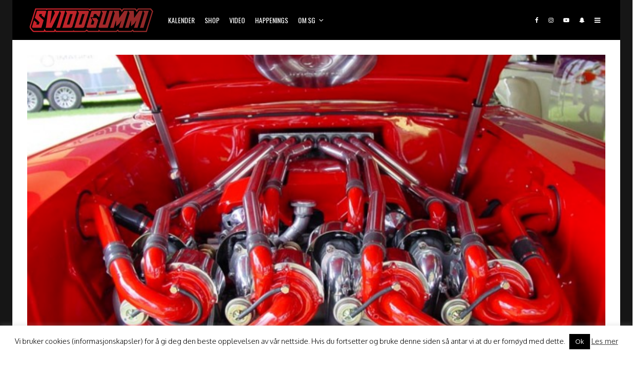

--- FILE ---
content_type: text/html; charset=UTF-8
request_url: https://www.sviddgummi.no/dagens-bilde-01-07-2013/
body_size: 28240
content:
<!DOCTYPE html>
<html lang="nb-NO">
<head>
	<meta charset="UTF-8">
			<meta name="viewport" content="width=device-width, initial-scale=1">
		<link rel="profile" href="http://gmpg.org/xfn/11">
		<meta name="theme-color" content="#c40b0b">
	<title>Dagens bilde 01.07.2013 &#8211; Sviddgummi</title>
<meta name='robots' content='max-image-preview:large' />
<link rel='dns-prefetch' href='//stats.wp.com' />
<link rel='dns-prefetch' href='//fonts.googleapis.com' />
<link rel="alternate" type="application/rss+xml" title="Sviddgummi &raquo; strøm" href="https://www.sviddgummi.no/feed/" />
<link rel="alternate" type="application/rss+xml" title="Sviddgummi &raquo; kommentarstrøm" href="https://www.sviddgummi.no/comments/feed/" />
<link rel="alternate" type="text/calendar" title="Sviddgummi &raquo; iCal-feed" href="https://www.sviddgummi.no/events/?ical=1" />
<link rel="alternate" type="application/rss+xml" title="Sviddgummi &raquo; Dagens bilde 01.07.2013 kommentarstrøm" href="https://www.sviddgummi.no/dagens-bilde-01-07-2013/feed/" />
<link rel="alternate" title="oEmbed (JSON)" type="application/json+oembed" href="https://www.sviddgummi.no/wp-json/oembed/1.0/embed?url=https%3A%2F%2Fwww.sviddgummi.no%2Fdagens-bilde-01-07-2013%2F" />
<link rel="alternate" title="oEmbed (XML)" type="text/xml+oembed" href="https://www.sviddgummi.no/wp-json/oembed/1.0/embed?url=https%3A%2F%2Fwww.sviddgummi.no%2Fdagens-bilde-01-07-2013%2F&#038;format=xml" />
<style id='wp-img-auto-sizes-contain-inline-css' type='text/css'>
img:is([sizes=auto i],[sizes^="auto," i]){contain-intrinsic-size:3000px 1500px}
/*# sourceURL=wp-img-auto-sizes-contain-inline-css */
</style>
<style id='wp-emoji-styles-inline-css' type='text/css'>

	img.wp-smiley, img.emoji {
		display: inline !important;
		border: none !important;
		box-shadow: none !important;
		height: 1em !important;
		width: 1em !important;
		margin: 0 0.07em !important;
		vertical-align: -0.1em !important;
		background: none !important;
		padding: 0 !important;
	}
/*# sourceURL=wp-emoji-styles-inline-css */
</style>
<link rel='stylesheet' id='wp-block-library-css' href='https://www.sviddgummi.no/wp-includes/css/dist/block-library/style.css?ver=6.9' type='text/css' media='all' />
<style id='global-styles-inline-css' type='text/css'>
:root{--wp--preset--aspect-ratio--square: 1;--wp--preset--aspect-ratio--4-3: 4/3;--wp--preset--aspect-ratio--3-4: 3/4;--wp--preset--aspect-ratio--3-2: 3/2;--wp--preset--aspect-ratio--2-3: 2/3;--wp--preset--aspect-ratio--16-9: 16/9;--wp--preset--aspect-ratio--9-16: 9/16;--wp--preset--color--black: #000000;--wp--preset--color--cyan-bluish-gray: #abb8c3;--wp--preset--color--white: #ffffff;--wp--preset--color--pale-pink: #f78da7;--wp--preset--color--vivid-red: #cf2e2e;--wp--preset--color--luminous-vivid-orange: #ff6900;--wp--preset--color--luminous-vivid-amber: #fcb900;--wp--preset--color--light-green-cyan: #7bdcb5;--wp--preset--color--vivid-green-cyan: #00d084;--wp--preset--color--pale-cyan-blue: #8ed1fc;--wp--preset--color--vivid-cyan-blue: #0693e3;--wp--preset--color--vivid-purple: #9b51e0;--wp--preset--gradient--vivid-cyan-blue-to-vivid-purple: linear-gradient(135deg,rgb(6,147,227) 0%,rgb(155,81,224) 100%);--wp--preset--gradient--light-green-cyan-to-vivid-green-cyan: linear-gradient(135deg,rgb(122,220,180) 0%,rgb(0,208,130) 100%);--wp--preset--gradient--luminous-vivid-amber-to-luminous-vivid-orange: linear-gradient(135deg,rgb(252,185,0) 0%,rgb(255,105,0) 100%);--wp--preset--gradient--luminous-vivid-orange-to-vivid-red: linear-gradient(135deg,rgb(255,105,0) 0%,rgb(207,46,46) 100%);--wp--preset--gradient--very-light-gray-to-cyan-bluish-gray: linear-gradient(135deg,rgb(238,238,238) 0%,rgb(169,184,195) 100%);--wp--preset--gradient--cool-to-warm-spectrum: linear-gradient(135deg,rgb(74,234,220) 0%,rgb(151,120,209) 20%,rgb(207,42,186) 40%,rgb(238,44,130) 60%,rgb(251,105,98) 80%,rgb(254,248,76) 100%);--wp--preset--gradient--blush-light-purple: linear-gradient(135deg,rgb(255,206,236) 0%,rgb(152,150,240) 100%);--wp--preset--gradient--blush-bordeaux: linear-gradient(135deg,rgb(254,205,165) 0%,rgb(254,45,45) 50%,rgb(107,0,62) 100%);--wp--preset--gradient--luminous-dusk: linear-gradient(135deg,rgb(255,203,112) 0%,rgb(199,81,192) 50%,rgb(65,88,208) 100%);--wp--preset--gradient--pale-ocean: linear-gradient(135deg,rgb(255,245,203) 0%,rgb(182,227,212) 50%,rgb(51,167,181) 100%);--wp--preset--gradient--electric-grass: linear-gradient(135deg,rgb(202,248,128) 0%,rgb(113,206,126) 100%);--wp--preset--gradient--midnight: linear-gradient(135deg,rgb(2,3,129) 0%,rgb(40,116,252) 100%);--wp--preset--font-size--small: 13px;--wp--preset--font-size--medium: 20px;--wp--preset--font-size--large: 36px;--wp--preset--font-size--x-large: 42px;--wp--preset--spacing--20: 0.44rem;--wp--preset--spacing--30: 0.67rem;--wp--preset--spacing--40: 1rem;--wp--preset--spacing--50: 1.5rem;--wp--preset--spacing--60: 2.25rem;--wp--preset--spacing--70: 3.38rem;--wp--preset--spacing--80: 5.06rem;--wp--preset--shadow--natural: 6px 6px 9px rgba(0, 0, 0, 0.2);--wp--preset--shadow--deep: 12px 12px 50px rgba(0, 0, 0, 0.4);--wp--preset--shadow--sharp: 6px 6px 0px rgba(0, 0, 0, 0.2);--wp--preset--shadow--outlined: 6px 6px 0px -3px rgb(255, 255, 255), 6px 6px rgb(0, 0, 0);--wp--preset--shadow--crisp: 6px 6px 0px rgb(0, 0, 0);}:where(.is-layout-flex){gap: 0.5em;}:where(.is-layout-grid){gap: 0.5em;}body .is-layout-flex{display: flex;}.is-layout-flex{flex-wrap: wrap;align-items: center;}.is-layout-flex > :is(*, div){margin: 0;}body .is-layout-grid{display: grid;}.is-layout-grid > :is(*, div){margin: 0;}:where(.wp-block-columns.is-layout-flex){gap: 2em;}:where(.wp-block-columns.is-layout-grid){gap: 2em;}:where(.wp-block-post-template.is-layout-flex){gap: 1.25em;}:where(.wp-block-post-template.is-layout-grid){gap: 1.25em;}.has-black-color{color: var(--wp--preset--color--black) !important;}.has-cyan-bluish-gray-color{color: var(--wp--preset--color--cyan-bluish-gray) !important;}.has-white-color{color: var(--wp--preset--color--white) !important;}.has-pale-pink-color{color: var(--wp--preset--color--pale-pink) !important;}.has-vivid-red-color{color: var(--wp--preset--color--vivid-red) !important;}.has-luminous-vivid-orange-color{color: var(--wp--preset--color--luminous-vivid-orange) !important;}.has-luminous-vivid-amber-color{color: var(--wp--preset--color--luminous-vivid-amber) !important;}.has-light-green-cyan-color{color: var(--wp--preset--color--light-green-cyan) !important;}.has-vivid-green-cyan-color{color: var(--wp--preset--color--vivid-green-cyan) !important;}.has-pale-cyan-blue-color{color: var(--wp--preset--color--pale-cyan-blue) !important;}.has-vivid-cyan-blue-color{color: var(--wp--preset--color--vivid-cyan-blue) !important;}.has-vivid-purple-color{color: var(--wp--preset--color--vivid-purple) !important;}.has-black-background-color{background-color: var(--wp--preset--color--black) !important;}.has-cyan-bluish-gray-background-color{background-color: var(--wp--preset--color--cyan-bluish-gray) !important;}.has-white-background-color{background-color: var(--wp--preset--color--white) !important;}.has-pale-pink-background-color{background-color: var(--wp--preset--color--pale-pink) !important;}.has-vivid-red-background-color{background-color: var(--wp--preset--color--vivid-red) !important;}.has-luminous-vivid-orange-background-color{background-color: var(--wp--preset--color--luminous-vivid-orange) !important;}.has-luminous-vivid-amber-background-color{background-color: var(--wp--preset--color--luminous-vivid-amber) !important;}.has-light-green-cyan-background-color{background-color: var(--wp--preset--color--light-green-cyan) !important;}.has-vivid-green-cyan-background-color{background-color: var(--wp--preset--color--vivid-green-cyan) !important;}.has-pale-cyan-blue-background-color{background-color: var(--wp--preset--color--pale-cyan-blue) !important;}.has-vivid-cyan-blue-background-color{background-color: var(--wp--preset--color--vivid-cyan-blue) !important;}.has-vivid-purple-background-color{background-color: var(--wp--preset--color--vivid-purple) !important;}.has-black-border-color{border-color: var(--wp--preset--color--black) !important;}.has-cyan-bluish-gray-border-color{border-color: var(--wp--preset--color--cyan-bluish-gray) !important;}.has-white-border-color{border-color: var(--wp--preset--color--white) !important;}.has-pale-pink-border-color{border-color: var(--wp--preset--color--pale-pink) !important;}.has-vivid-red-border-color{border-color: var(--wp--preset--color--vivid-red) !important;}.has-luminous-vivid-orange-border-color{border-color: var(--wp--preset--color--luminous-vivid-orange) !important;}.has-luminous-vivid-amber-border-color{border-color: var(--wp--preset--color--luminous-vivid-amber) !important;}.has-light-green-cyan-border-color{border-color: var(--wp--preset--color--light-green-cyan) !important;}.has-vivid-green-cyan-border-color{border-color: var(--wp--preset--color--vivid-green-cyan) !important;}.has-pale-cyan-blue-border-color{border-color: var(--wp--preset--color--pale-cyan-blue) !important;}.has-vivid-cyan-blue-border-color{border-color: var(--wp--preset--color--vivid-cyan-blue) !important;}.has-vivid-purple-border-color{border-color: var(--wp--preset--color--vivid-purple) !important;}.has-vivid-cyan-blue-to-vivid-purple-gradient-background{background: var(--wp--preset--gradient--vivid-cyan-blue-to-vivid-purple) !important;}.has-light-green-cyan-to-vivid-green-cyan-gradient-background{background: var(--wp--preset--gradient--light-green-cyan-to-vivid-green-cyan) !important;}.has-luminous-vivid-amber-to-luminous-vivid-orange-gradient-background{background: var(--wp--preset--gradient--luminous-vivid-amber-to-luminous-vivid-orange) !important;}.has-luminous-vivid-orange-to-vivid-red-gradient-background{background: var(--wp--preset--gradient--luminous-vivid-orange-to-vivid-red) !important;}.has-very-light-gray-to-cyan-bluish-gray-gradient-background{background: var(--wp--preset--gradient--very-light-gray-to-cyan-bluish-gray) !important;}.has-cool-to-warm-spectrum-gradient-background{background: var(--wp--preset--gradient--cool-to-warm-spectrum) !important;}.has-blush-light-purple-gradient-background{background: var(--wp--preset--gradient--blush-light-purple) !important;}.has-blush-bordeaux-gradient-background{background: var(--wp--preset--gradient--blush-bordeaux) !important;}.has-luminous-dusk-gradient-background{background: var(--wp--preset--gradient--luminous-dusk) !important;}.has-pale-ocean-gradient-background{background: var(--wp--preset--gradient--pale-ocean) !important;}.has-electric-grass-gradient-background{background: var(--wp--preset--gradient--electric-grass) !important;}.has-midnight-gradient-background{background: var(--wp--preset--gradient--midnight) !important;}.has-small-font-size{font-size: var(--wp--preset--font-size--small) !important;}.has-medium-font-size{font-size: var(--wp--preset--font-size--medium) !important;}.has-large-font-size{font-size: var(--wp--preset--font-size--large) !important;}.has-x-large-font-size{font-size: var(--wp--preset--font-size--x-large) !important;}
/*# sourceURL=global-styles-inline-css */
</style>
<style id='core-block-supports-inline-css' type='text/css'>
/**
 * Core styles: block-supports
 */

/*# sourceURL=core-block-supports-inline-css */
</style>

<style id='classic-theme-styles-inline-css' type='text/css'>
/**
 * These rules are needed for backwards compatibility.
 * They should match the button element rules in the base theme.json file.
 */
.wp-block-button__link {
	color: #ffffff;
	background-color: #32373c;
	border-radius: 9999px; /* 100% causes an oval, but any explicit but really high value retains the pill shape. */

	/* This needs a low specificity so it won't override the rules from the button element if defined in theme.json. */
	box-shadow: none;
	text-decoration: none;

	/* The extra 2px are added to size solids the same as the outline versions.*/
	padding: calc(0.667em + 2px) calc(1.333em + 2px);

	font-size: 1.125em;
}

.wp-block-file__button {
	background: #32373c;
	color: #ffffff;
	text-decoration: none;
}

/*# sourceURL=/wp-includes/css/classic-themes.css */
</style>
<link rel='stylesheet' id='cookie-law-info-css' href='https://www.sviddgummi.no/wp-content/plugins/cookie-law-info/legacy/public/css/cookie-law-info-public.css?ver=3.3.9.1' type='text/css' media='all' />
<link rel='stylesheet' id='cookie-law-info-gdpr-css' href='https://www.sviddgummi.no/wp-content/plugins/cookie-law-info/legacy/public/css/cookie-law-info-gdpr.css?ver=3.3.9.1' type='text/css' media='all' />
<link rel='stylesheet' id='wpcdt-public-css-css' href='https://www.sviddgummi.no/wp-content/plugins/countdown-timer-ultimate/assets/css/wpcdt-public.css?ver=2.6.9' type='text/css' media='all' />
<link rel='stylesheet' id='lets-review-api-css' href='https://www.sviddgummi.no/wp-content/plugins/lets-review/assets/css/style-api.min.css?ver=3.4.3' type='text/css' media='all' />
<link rel='stylesheet' id='font-awesome-css' href='https://www.sviddgummi.no/wp-content/plugins/lets-review/assets/fonts/fontawesome/css/fontawesome.min.css?ver=3.4.3' type='text/css' media='all' />
<link rel='stylesheet' id='font-awesome-regular-css' href='https://www.sviddgummi.no/wp-content/plugins/lets-review/assets/fonts/fontawesome/css/regular.min.css?ver=3.4.3' type='text/css' media='all' />
<link rel='stylesheet' id='font-awesome-solid-css' href='https://www.sviddgummi.no/wp-content/plugins/lets-review/assets/fonts/fontawesome/css/solid.min.css?ver=3.4.3' type='text/css' media='all' />
<link rel='stylesheet' id='lets-review-css' href='https://www.sviddgummi.no/wp-content/plugins/lets-review/assets/css/style.min.css?ver=3.4.3' type='text/css' media='all' />
<link rel='stylesheet' id='sg-dagens-bilde-style-css' href='https://www.sviddgummi.no/wp-content/plugins/sg-dagens-bilde/includes/../css/sg-dagens-bilde.css?ver=1.53.0' type='text/css' media='all' />
<link rel='stylesheet' id='lets-info-up-css' href='https://www.sviddgummi.no/wp-content/plugins/lets-info-up/frontend/css/style.min.css?ver=1.4.9' type='text/css' media='all' />
<link rel='stylesheet' id='lets-live-blog-css' href='https://www.sviddgummi.no/wp-content/plugins/lets-live-blog/frontend/css/style.css?ver=1.2.2' type='text/css' media='all' />
<link rel='stylesheet' id='lets-live-blog-icons-css' href='https://www.sviddgummi.no/wp-content/plugins/lets-live-blog/frontend/css/fonts/style.css?ver=1.2.2' type='text/css' media='all' />
<link rel='stylesheet' id='zeen-style-css' href='https://www.sviddgummi.no/wp-content/themes/zeen/assets/css/style.css?ver=1757483640' type='text/css' media='all' />
<style id='zeen-style-inline-css' type='text/css'>
.content-bg, .block-skin-5:not(.skin-inner), .block-skin-5.skin-inner > .tipi-row-inner-style, .article-layout-skin-1.title-cut-bl .hero-wrap .meta:before, .article-layout-skin-1.title-cut-bc .hero-wrap .meta:before, .article-layout-skin-1.title-cut-bl .hero-wrap .share-it:before, .article-layout-skin-1.title-cut-bc .hero-wrap .share-it:before, .standard-archive .page-header, .skin-dark .flickity-viewport, .zeen__var__options label { background: #ffffff;}a.zeen-pin-it{position: absolute}.background.mask {background-color: transparent}.side-author__wrap .mask a {display:inline-block;height:70px}.timed-pup,.modal-wrap {position:fixed;visibility:hidden}.to-top__fixed .to-top a{background-color:#000000; color: #fff}.site-inner { background-color: #161616; }.splitter svg g { fill: #161616; }.inline-post .block article .title { font-size: 20px;}.fontfam-1 { font-family: 'Oxygen',sans-serif!important;}input,input[type="number"],.body-f1, .quotes-f1 blockquote, .quotes-f1 q, .by-f1 .byline, .sub-f1 .subtitle, .wh-f1 .widget-title, .headings-f1 h1, .headings-f1 h2, .headings-f1 h3, .headings-f1 h4, .headings-f1 h5, .headings-f1 h6, .font-1, div.jvectormap-tip {font-family:'Oxygen',sans-serif;font-weight: 300;font-style: normal;}.fontfam-2 { font-family:'Lato',sans-serif!important; }input[type=submit], button, .tipi-button,.button,.wpcf7-submit,.button__back__home,.body-f2, .quotes-f2 blockquote, .quotes-f2 q, .by-f2 .byline, .sub-f2 .subtitle, .wh-f2 .widget-title, .headings-f2 h1, .headings-f2 h2, .headings-f2 h3, .headings-f2 h4, .headings-f2 h5, .headings-f2 h6, .font-2 {font-family:'Lato',sans-serif;font-weight: 400;font-style: normal;}.fontfam-3 { font-family:'Oswald',sans-serif!important;}.body-f3, .quotes-f3 blockquote, .quotes-f3 q, .by-f3 .byline, .sub-f3 .subtitle, .wh-f3 .widget-title, .headings-f3 h1, .headings-f3 h2, .headings-f3 h3, .headings-f3 h4, .headings-f3 h5, .headings-f3 h6, .font-3 {font-family:'Oswald',sans-serif;font-style: normal;font-weight: 400;}.tipi-row, .tipi-builder-on .contents-wrap > p { max-width: 1230px ; }.slider-columns--3 article { width: 360px }.slider-columns--2 article { width: 555px }.slider-columns--4 article { width: 262.5px }.single .site-content .tipi-row { max-width: 1230px ; }.single-product .site-content .tipi-row { max-width: 1230px ; }.date--secondary { color: #ffffff; }.date--main { color: #f8d92f; }.global-accent-border { border-color: #c40b0b; }.trending-accent-border { border-color: #f7d40e; }.trending-accent-bg { border-color: #f7d40e; }.wpcf7-submit, .tipi-button.block-loader { background: #18181e; }.wpcf7-submit:hover, .tipi-button.block-loader:hover { background: #111; }.tipi-button.block-loader { color: #fff!important; }.wpcf7-submit { background: #18181e; }.wpcf7-submit:hover { background: #111; }.global-accent-bg, .icon-base-2:hover .icon-bg, #progress { background-color: #c40b0b; }.global-accent-text, .mm-submenu-2 .mm-51 .menu-wrap > .sub-menu > li > a { color: #c40b0b; }body { color:#444;}.excerpt { color:#666666;}.mode--alt--b .excerpt, .block-skin-2 .excerpt, .block-skin-2 .preview-classic .custom-button__fill-2 { color:#888!important;}.read-more-wrap { color:#adadad;}.logo-fallback a { color:#000!important;}.site-mob-header .logo-fallback a { color:#000!important;}blockquote:not(.comment-excerpt) { color:#111;}.mode--alt--b blockquote:not(.comment-excerpt), .mode--alt--b .block-skin-0.block-wrap-quote .block-wrap-quote blockquote:not(.comment-excerpt), .mode--alt--b .block-skin-0.block-wrap-quote .block-wrap-quote blockquote:not(.comment-excerpt) span { color:#fff!important;}.byline, .byline a { color:#0a0a0a;}.mode--alt--b .block-wrap-classic .byline, .mode--alt--b .block-wrap-classic .byline a, .mode--alt--b .block-wrap-thumbnail .byline, .mode--alt--b .block-wrap-thumbnail .byline a, .block-skin-2 .byline a, .block-skin-2 .byline { color:#888;}.preview-classic .meta .title, .preview-thumbnail .meta .title,.preview-56 .meta .title{ color:#111;}h1, h2, h3, h4, h5, h6, .block-title { color:#111;}.sidebar-widget  .widget-title { color:#f8d92f!important;}.link-color-wrap a, .woocommerce-Tabs-panel--description a { color: #333; }.mode--alt--b .link-color-wrap a, .mode--alt--b .woocommerce-Tabs-panel--description a { color: #888; }.copyright, .site-footer .bg-area-inner .copyright a { color: #757575; }.link-color-wrap a:hover { color: #000; }.mode--alt--b .link-color-wrap a:hover { color: #555; }body{line-height:1.66}input[type=submit], button, .tipi-button,.button,.wpcf7-submit,.button__back__home{letter-spacing:0.03em}.sub-menu a:not(.tipi-button){letter-spacing:0.1em}.widget-title{letter-spacing:0.15em}html, body{font-size:15px}.byline{font-size:12px}input[type=submit], button, .tipi-button,.button,.wpcf7-submit,.button__back__home{font-size:11px}.excerpt{font-size:15px}.logo-fallback, .secondary-wrap .logo-fallback a{font-size:22px}.logo span{font-size:12px}.breadcrumbs{font-size:10px}.hero-meta.tipi-s-typo .title{font-size:20px}.hero-meta.tipi-s-typo .subtitle{font-size:15px}.hero-meta.tipi-m-typo .title{font-size:20px}.hero-meta.tipi-m-typo .subtitle{font-size:15px}.hero-meta.tipi-xl-typo .title{font-size:20px}.hero-meta.tipi-xl-typo .subtitle{font-size:15px}.block-html-content h1, .single-content .entry-content h1{font-size:20px}.block-html-content h2, .single-content .entry-content h2{font-size:20px}.block-html-content h3, .single-content .entry-content h3{font-size:20px}.block-html-content h4, .single-content .entry-content h4{font-size:20px}.block-html-content h5, .single-content .entry-content h5{font-size:18px}.footer-block-links{font-size:8px}blockquote, q{font-size:20px}.site-footer .copyright{font-size:12px}.footer-navigation{font-size:12px}.site-footer .menu-icons{font-size:12px}.block-title, .page-title{font-size:24px}.block-subtitle{font-size:18px}.block-col-self .preview-2 .title{font-size:22px}.block-wrap-classic .tipi-m-typo .title-wrap .title{font-size:22px}.tipi-s-typo .title, .ppl-s-3 .tipi-s-typo .title, .zeen-col--wide .ppl-s-3 .tipi-s-typo .title, .preview-1 .title, .preview-21:not(.tipi-xs-typo) .title{font-size:22px}.tipi-xs-typo .title, .tipi-basket-wrap .basket-item .title{font-size:15px}.meta .read-more-wrap{font-size:11px}.widget-title{font-size:12px}.split-1:not(.preview-thumbnail) .mask{-webkit-flex: 0 0 calc( 34% - 15px);
					-ms-flex: 0 0 calc( 34% - 15px);
					flex: 0 0 calc( 34% - 15px);
					width: calc( 34% - 15px);}.preview-thumbnail .mask{-webkit-flex: 0 0 65px;
					-ms-flex: 0 0 65px;
					flex: 0 0 65px;
					width: 65px;}.footer-lower-area{padding-top:40px}.footer-lower-area{padding-bottom:40px}.footer-upper-area{padding-bottom:40px}.footer-upper-area{padding-top:40px}.footer-widget-wrap{padding-bottom:40px}.footer-widget-wrap{padding-top:40px}.tipi-button-cta-header{font-size:12px}.tipi-button.block-loader, .wpcf7-submit, .mc4wp-form-fields button { font-weight: 700;}.subtitle {font-style:italic!important;}.secondary-wrap .menu-secondary li, .secondary-wrap .menu-item, .secondary-wrap .menu-icon .menu-icon--text {font-weight: 700;}.footer-lower-area, .footer-lower-area .menu-item, .footer-lower-area .menu-icon span {font-weight: 700;}.widget-title {font-weight: 700!important;}input[type=submit], button, .tipi-button,.button,.wpcf7-submit,.button__back__home{ text-transform: uppercase; }.entry-title{ text-transform: uppercase; }.logo-fallback{ text-transform: none; }.block-wrap-slider .title-wrap .title{ text-transform: uppercase; }.block-wrap-grid .title-wrap .title, .tile-design-4 .meta .title-wrap .title{ text-transform: uppercase; }.block-wrap-classic .title-wrap .title{ text-transform: none; }.block-title{ text-transform: uppercase; }.meta .excerpt .read-more{ text-transform: uppercase; }.preview-grid .read-more{ text-transform: uppercase; }.block-subtitle{ text-transform: none; }.byline{ text-transform: none; }.widget-title{ text-transform: uppercase; }.main-navigation .menu-item, .main-navigation .menu-icon .menu-icon--text{ text-transform: uppercase; }.secondary-navigation, .secondary-wrap .menu-icon .menu-icon--text{ text-transform: uppercase; }.footer-lower-area .menu-item, .footer-lower-area .menu-icon span{ text-transform: uppercase; }.sub-menu a:not(.tipi-button){ text-transform: none; }.site-mob-header .menu-item, .site-mob-header .menu-icon span{ text-transform: uppercase; }.single-content .entry-content h1, .single-content .entry-content h2, .single-content .entry-content h3, .single-content .entry-content h4, .single-content .entry-content h5, .single-content .entry-content h6, .meta__full h1, .meta__full h2, .meta__full h3, .meta__full h4, .meta__full h5, .bbp__thread__title{ text-transform: uppercase; }.mm-submenu-2 .mm-11 .menu-wrap > *, .mm-submenu-2 .mm-31 .menu-wrap > *, .mm-submenu-2 .mm-21 .menu-wrap > *, .mm-submenu-2 .mm-51 .menu-wrap > *  { border-top: 3px solid transparent; }.separation-border { margin-bottom: 15px; }.load-more-wrap-1 { padding-top: 15px; }.block-wrap-classic .inf-spacer + .block:not(.block-62) { margin-top: 15px; }.separation-border-style { border-bottom: 1px #e9e9e9 dotted;padding-bottom:15px;}.block-title-wrap-style .block-title-area { border-bottom: 0px #eee solid;}.separation-border-v { background: #eee;}.separation-border-v { height: calc( 100% -  15px - 1px); }@media only screen and (max-width: 480px) {.separation-border-style { padding-bottom: 15px; }.separation-border { margin-bottom: 15px;}}.grid-spacing { border-top-width: 2px; }.sidebar-wrap .sidebar { padding-right: 0px; padding-left: 0px; padding-top:0px; padding-bottom:0px; }.sidebar-left .sidebar-wrap .sidebar { padding-right: 0px; padding-left: 0px; }@media only screen and (min-width: 481px) {.block-wrap-grid .block-title-area, .block-wrap-98 .block-piece-2 article:last-child { margin-bottom: -2px; }.block-wrap-92 .tipi-row-inner-box { margin-top: -2px; }.block-wrap-grid .only-filters { top: 2px; }.grid-spacing { border-right-width: 2px; }.block-wrap-grid:not(.block-wrap-81) .block { width: calc( 100% + 2px ); }}@media only screen and (max-width: 859px) {.mobile__design--side .mask {
		width: calc( 34% - 15px);
	}}@media only screen and (min-width: 860px) {input[type=submit], button, .tipi-button,.button,.wpcf7-submit,.button__back__home{letter-spacing:0.09em}.hero-meta.tipi-s-typo .title{font-size:30px}.hero-meta.tipi-s-typo .subtitle{font-size:18px}.hero-meta.tipi-m-typo .title{font-size:30px}.hero-meta.tipi-m-typo .subtitle{font-size:18px}.hero-meta.tipi-xl-typo .title{font-size:30px}.hero-meta.tipi-xl-typo .subtitle{font-size:18px}.block-html-content h1, .single-content .entry-content h1{font-size:30px}.block-html-content h2, .single-content .entry-content h2{font-size:30px}.block-html-content h3, .single-content .entry-content h3{font-size:24px}.block-html-content h4, .single-content .entry-content h4{font-size:24px}blockquote, q{font-size:25px}.main-navigation, .main-navigation .menu-icon--text{font-size:12px}.sub-menu a:not(.tipi-button){font-size:12px}.main-navigation .menu-icon, .main-navigation .trending-icon-solo{font-size:12px}.secondary-wrap-v .standard-drop>a,.secondary-wrap, .secondary-wrap a, .secondary-wrap .menu-icon--text{font-size:11px}.secondary-wrap .menu-icon, .secondary-wrap .menu-icon a, .secondary-wrap .trending-icon-solo{font-size:13px}.layout-side-info .details{width:130px;float:left}.title-contrast .hero-wrap { height: calc( 100vh - 130px ); }.tipi-s-typo .title, .ppl-s-3 .tipi-s-typo .title, .zeen-col--wide .ppl-s-3 .tipi-s-typo .title, .preview-1 .title, .preview-21:not(.tipi-xs-typo) .title  { line-height: 1.3333;}.zeen-col--narrow .block-wrap-classic .tipi-m-typo .title-wrap .title { font-size: 18px; }.mode--alt--b .footer-widget-area:not(.footer-widget-area-1) + .footer-lower-area { border-top:0px #333333 solid ; }.footer-widget-wrap { border-right:0px #333333 solid ; }.footer-widget-wrap .widget_search form, .footer-widget-wrap select { border-color:#333333; }.footer-widget-wrap .zeen-widget { border-bottom:0px #333333 solid ; }.footer-widget-wrap .zeen-widget .preview-thumbnail { border-bottom-color: #333333;}.secondary-wrap .menu-padding, .secondary-wrap .ul-padding > li > a {
			padding-top: 10px;
			padding-bottom: 10px;
		}}@media only screen and (min-width: 1240px) {.hero-l .single-content {padding-top: 45px}.align-fs .contents-wrap .video-wrap, .align-fs-center .aligncenter.size-full, .align-fs-center .wp-caption.aligncenter .size-full, .align-fs-center .tiled-gallery, .align-fs .alignwide { width: 1170px; }.align-fs .contents-wrap .video-wrap { height: 658px; }.has-bg .align-fs .contents-wrap .video-wrap, .has-bg .align-fs .alignwide, .has-bg .align-fs-center .aligncenter.size-full, .has-bg .align-fs-center .wp-caption.aligncenter .size-full, .has-bg .align-fs-center .tiled-gallery { width: 1230px; }.has-bg .align-fs .contents-wrap .video-wrap { height: 691px; }body{line-height:1.5}html, body{font-size:17px}.logo-fallback, .secondary-wrap .logo-fallback a{font-size:30px}.hero-meta.tipi-s-typo .title{font-size:36px}.hero-meta.tipi-m-typo .title{font-size:44px}.hero-meta.tipi-xl-typo .title{font-size:50px}.block-html-content h1, .single-content .entry-content h1{font-size:40px}.block-html-content h4, .single-content .entry-content h4{font-size:20px}.main-navigation, .main-navigation .menu-icon--text{font-size:14px}.secondary-wrap-v .standard-drop>a,.secondary-wrap, .secondary-wrap a, .secondary-wrap .menu-icon--text{font-size:14px}.block-title, .page-title{font-size:40px}.block-subtitle{font-size:20px}.block-col-self .preview-2 .title{font-size:36px}.block-wrap-classic .tipi-m-typo .title-wrap .title{font-size:30px}.tipi-s-typo .title, .ppl-s-3 .tipi-s-typo .title, .zeen-col--wide .ppl-s-3 .tipi-s-typo .title, .preview-1 .title, .preview-21:not(.tipi-xs-typo) .title{font-size:20px}.widget-title{font-size:10px}.split-1:not(.preview-thumbnail) .mask{-webkit-flex: 0 0 calc( 33% - 15px);
					-ms-flex: 0 0 calc( 33% - 15px);
					flex: 0 0 calc( 33% - 15px);
					width: calc( 33% - 15px);}.footer-lower-area{padding-top:90px}.footer-lower-area{padding-bottom:90px}.footer-upper-area{padding-bottom:50px}.footer-upper-area{padding-top:50px}.footer-widget-wrap{padding-bottom:45px}.footer-widget-wrap{padding-top:45px}}.main-menu-bar-color-1 .current-menu-item > a, .main-menu-bar-color-1 .menu-main-menu > .dropper.active:not(.current-menu-item) > a { background-color: #111;}.site-header a { color: #ffffff; }.site-skin-3.content-subscribe, .site-skin-3.content-subscribe .subtitle, .site-skin-3.content-subscribe input, .site-skin-3.content-subscribe h2 { color: #fff; } .site-skin-3.content-subscribe input[type="email"] { border-color: #fff; }.mob-menu-wrap a { color: #fff; }.mob-menu-wrap .mobile-navigation .mobile-search-wrap .search { border-color: #fff; }.footer-widget-wrap .widget_search form { border-color:#333333; }.content-area .zeen-widget { border: 0 #e9e9e9 solid ; border-width: 0 0 1px 0; }.content-area .zeen-widget { padding:30px 30px 30px; }.grid-meta-bg .mask:before { content: ""; background-image: linear-gradient(to top, rgba(0,0,0,0.30) 0%, rgba(0,0,0,0) 100%); }.grid-image-2.loop-0 .mask-overlay { background-image: linear-gradient(130deg, rgba(67,9,242,0.35) 0%, rgba(242,0,238,0.44) 80%); }.grid-image-2.loop-1 .mask-overlay { background-image: linear-gradient(130deg, rgba(67,9,242,0.35) 0%, rgba(242,0,238,0.44) 80%); }.grid-image-2.loop-2 .mask-overlay { background-image: linear-gradient(130deg, rgba(67,9,242,0.35) 0%, rgba(242,0,238,0.44) 80%); }.grid-image-2.loop-3 .mask-overlay { background-image: linear-gradient(130deg, rgba(67,9,242,0.35) 0%, rgba(242,0,238,0.44) 80%); }.grid-image-2.loop-4 .mask-overlay { background-image: linear-gradient(130deg, rgba(67,9,242,0.35) 0%, rgba(242,0,238,0.44) 80%); }.grid-image-2.loop-5 .mask-overlay { background-image: linear-gradient(130deg, rgba(67,9,242,0.35) 0%, rgba(242,0,238,0.44) 80%); }.with-fi.preview-grid,.with-fi.preview-grid .byline,.with-fi.preview-grid .subtitle, .with-fi.preview-grid a { color: #fff; }.preview-grid .mask-overlay { opacity: 0.2 ; }@media (pointer: fine) {.preview-grid:hover .mask-overlay { opacity: 0.4 ; }}.slider-image-1 .mask-overlay { background-color: #1a1d1e ; }.with-fi.preview-slider-overlay,.with-fi.preview-slider-overlay .byline,.with-fi.preview-slider-overlay .subtitle, .with-fi.preview-slider-overlay a { color: #fff; }.preview-slider-overlay .mask-overlay { opacity: 0.2 ; }@media (pointer: fine) {.preview-slider-overlay:hover .mask-overlay { opacity: 0.6 ; }}.site-footer .bg-area-inner, .site-footer .bg-area-inner .woo-product-rating span, .site-footer .bg-area-inner .stack-design-3 .meta { background-color: #0a0a0a; }.site-footer .bg-area-inner .background { background-image: none; opacity: 1; }.footer-lower-area { color: #fff; }.to-top-2 a { border-color: #fff; }.to-top-2 i:after { background: #fff; }.site-footer .bg-area-inner,.site-footer .bg-area-inner .byline,.site-footer .bg-area-inner a,.site-footer .bg-area-inner .widget_search form *,.site-footer .bg-area-inner h3,.site-footer .bg-area-inner .widget-title { color:#fff; }.site-footer .bg-area-inner .tipi-spin.tipi-row-inner-style:before { border-color:#fff; }.content-latl .bg-area { background-image: linear-gradient(130deg, #0a0000 0%, #010c3d 80%);  }.content-latl .bg-area .background { opacity: 0.75; }.content-latl .bg-area,.content-latl .bg-area .byline,.content-latl .bg-area a,.content-latl .bg-area .widget_search form *,.content-latl .bg-area h3,.content-latl .bg-area .widget-title { color:#fff; }.content-latl .bg-area .tipi-spin.tipi-row-inner-style:before { border-color:#fff; }.content-subscribe .bg-area, .content-subscribe .bg-area .woo-product-rating span, .content-subscribe .bg-area .stack-design-3 .meta { background-color: #272727; }.content-subscribe .bg-area .background { opacity: 1; }.content-subscribe .bg-area,.content-subscribe .bg-area .byline,.content-subscribe .bg-area a,.content-subscribe .bg-area .widget_search form *,.content-subscribe .bg-area h3,.content-subscribe .bg-area .widget-title { color:#fff; }.content-subscribe .bg-area .tipi-spin.tipi-row-inner-style:before { border-color:#fff; }.slide-in-menu .bg-area, .slide-in-menu .bg-area .woo-product-rating span, .slide-in-menu .bg-area .stack-design-3 .meta { background-color: #222222; }.slide-in-menu .bg-area .background { opacity: 0.3; }.slide-in-menu,.slide-in-menu .bg-area a,.slide-in-menu .bg-area .widget-title, .slide-in-menu .cb-widget-design-1 .cb-score { color:#ffffff; }.slide-in-menu form { border-color:#ffffff; }.slide-in-menu .bg-area .mc4wp-form-fields input[type="email"], #subscribe-submit input[type="email"], .subscribe-wrap input[type="email"],.slide-in-menu .bg-area .mc4wp-form-fields input[type="text"], #subscribe-submit input[type="text"], .subscribe-wrap input[type="text"] { border-bottom-color:#ffffff; }.mob-menu-wrap .bg-area, .mob-menu-wrap .bg-area .woo-product-rating span, .mob-menu-wrap .bg-area .stack-design-3 .meta { background-color: #0a0a0a; }.mob-menu-wrap .bg-area .background { opacity: 0.5; }.mob-menu-wrap .bg-area,.mob-menu-wrap .bg-area .byline,.mob-menu-wrap .bg-area a,.mob-menu-wrap .bg-area .widget_search form *,.mob-menu-wrap .bg-area h3,.mob-menu-wrap .bg-area .widget-title { color:#fff; }.mob-menu-wrap .bg-area .tipi-spin.tipi-row-inner-style:before { border-color:#fff; }.main-navigation, .main-navigation .menu-icon--text { color: #ffffff; }.main-navigation .horizontal-menu>li>a { padding-left: 10px; padding-right: 10px; }.main-navigation .menu-bg-area { background-image: linear-gradient(130deg, #000000 0%, #000000 80%);  }#progress { background-color: #c40b0b; }.main-navigation .horizontal-menu .drop, .main-navigation .horizontal-menu > li > a, .date--main {
			padding-top: 30px;
			padding-bottom: 30px;
		}.site-mob-header .menu-icon { font-size: 13px; }.secondary-wrap .menu-bg-area { background-color: #1f2123; }.secondary-wrap-v .standard-drop>a,.secondary-wrap, .secondary-wrap a, .secondary-wrap .menu-icon--text { color: #fff; }.secondary-wrap .menu-secondary > li > a, .secondary-icons li > a { padding-left: 10px; padding-right: 10px; }.mc4wp-form-fields input[type=submit], .mc4wp-form-fields button, #subscribe-submit input[type=submit], .subscribe-wrap input[type=submit] {color: #fff;background-image: linear-gradient(130deg, #32429e 0%, #aa076b 80%);}.site-mob-header:not(.site-mob-header-11) .header-padding .logo-main-wrap, .site-mob-header:not(.site-mob-header-11) .header-padding .icons-wrap a, .site-mob-header-11 .header-padding {
		padding-top: 20px;
		padding-bottom: 20px;
	}.site-header .header-padding {
		padding-top:0px;
		padding-bottom:0px;
	}@media only screen and (min-width: 860px){.tipi-m-0 {display: none}}
/*# sourceURL=zeen-style-inline-css */
</style>
<link rel='stylesheet' id='zeen-child-style-css' href='https://www.sviddgummi.no/wp-content/themes/zeen-child/style.css?ver=6.9' type='text/css' media='all' />
<link rel='stylesheet' id='zeen-dark-mode-css' href='https://www.sviddgummi.no/wp-content/themes/zeen/assets/css/dark.css?ver=1757483640' type='text/css' media='all' />
<link rel='stylesheet' id='zeen-fonts-css' href='https://fonts.googleapis.com/css?family=Oxygen%3A300%2Citalic%2C400%7CLato%3A400%2C700%7COswald%3A400%2C700&#038;subset=latin&#038;display=swap' type='text/css' media='all' />
<link rel='stylesheet' id='photoswipe-css' href='https://www.sviddgummi.no/wp-content/themes/zeen/assets/css/photoswipe.min.css?ver=4.1.3' type='text/css' media='all' />
<link rel='stylesheet' id='lets-review-widget-css' href='https://www.sviddgummi.no/wp-content/plugins/lets-review/assets/css/style-widget.min.css?ver=3.4.3' type='text/css' media='all' />
<script type="text/javascript" src="https://www.sviddgummi.no/wp-includes/js/jquery/jquery.js?ver=3.7.1" id="jquery-core-js"></script>
<script type="text/javascript" src="https://www.sviddgummi.no/wp-includes/js/jquery/jquery-migrate.js?ver=3.4.1" id="jquery-migrate-js"></script>
<script type="text/javascript" id="cookie-law-info-js-extra">
/* <![CDATA[ */
var Cli_Data = {"nn_cookie_ids":[],"cookielist":[],"non_necessary_cookies":[],"ccpaEnabled":"","ccpaRegionBased":"","ccpaBarEnabled":"","strictlyEnabled":["necessary","obligatoire"],"ccpaType":"gdpr","js_blocking":"","custom_integration":"","triggerDomRefresh":"","secure_cookies":""};
var cli_cookiebar_settings = {"animate_speed_hide":"500","animate_speed_show":"500","background":"#fff","border":"#444","border_on":"","button_1_button_colour":"#000","button_1_button_hover":"#000000","button_1_link_colour":"#fff","button_1_as_button":"1","button_1_new_win":"","button_2_button_colour":"#333","button_2_button_hover":"#292929","button_2_link_colour":"#444","button_2_as_button":"","button_2_hidebar":"","button_3_button_colour":"#000","button_3_button_hover":"#000000","button_3_link_colour":"#fff","button_3_as_button":"1","button_3_new_win":"","button_4_button_colour":"#000","button_4_button_hover":"#000000","button_4_link_colour":"#fff","button_4_as_button":"1","button_7_button_colour":"#61a229","button_7_button_hover":"#4e8221","button_7_link_colour":"#fff","button_7_as_button":"1","button_7_new_win":"","font_family":"inherit","header_fix":"","notify_animate_hide":"1","notify_animate_show":"","notify_div_id":"#cookie-law-info-bar","notify_position_horizontal":"right","notify_position_vertical":"bottom","scroll_close":"","scroll_close_reload":"","accept_close_reload":"","reject_close_reload":"","showagain_tab":"1","showagain_background":"#fff","showagain_border":"#000","showagain_div_id":"#cookie-law-info-again","showagain_x_position":"100px","text":"#000","show_once_yn":"","show_once":"10000","logging_on":"","as_popup":"","popup_overlay":"1","bar_heading_text":"","cookie_bar_as":"banner","popup_showagain_position":"bottom-right","widget_position":"left"};
var log_object = {"ajax_url":"https://www.sviddgummi.no/wp-admin/admin-ajax.php"};
//# sourceURL=cookie-law-info-js-extra
/* ]]> */
</script>
<script type="text/javascript" src="https://www.sviddgummi.no/wp-content/plugins/cookie-law-info/legacy/public/js/cookie-law-info-public.js?ver=3.3.9.1" id="cookie-law-info-js"></script>
<script type="text/javascript" src="https://www.sviddgummi.no/wp-content/plugins/menu-in-post/js/main-min.js?ver=6.9" id="menu_in_post_frontend_script-js"></script>
<link rel="https://api.w.org/" href="https://www.sviddgummi.no/wp-json/" /><link rel="alternate" title="JSON" type="application/json" href="https://www.sviddgummi.no/wp-json/wp/v2/posts/67083" /><link rel="EditURI" type="application/rsd+xml" title="RSD" href="https://www.sviddgummi.no/xmlrpc.php?rsd" />
<meta name="generator" content="WordPress 6.9" />
<link rel="canonical" href="https://www.sviddgummi.no/dagens-bilde-01-07-2013/" />
<link rel='shortlink' href='https://www.sviddgummi.no/?p=67083' />
<meta name="tec-api-version" content="v1"><meta name="tec-api-origin" content="https://www.sviddgummi.no"><link rel="alternate" href="https://www.sviddgummi.no/wp-json/tribe/events/v1/" />	<style>img#wpstats{display:none}</style>
		<link rel="preload" type="font/woff2" as="font" href="https://www.sviddgummi.no/wp-content/themes/zeen/assets/css/tipi/tipi.woff2?9oa0lg" crossorigin="anonymous"><link rel="dns-prefetch" href="//fonts.googleapis.com"><link rel="preconnect" href="https://fonts.gstatic.com/" crossorigin="anonymous"><link rel="preload" as="image" href="https://www.sviddgummi.no/wp-content/uploads/2013/07/post-378-1136428065.jpg" imagesrcset="https://www.sviddgummi.no/wp-content/uploads/2013/07/post-378-1136428065.jpg 800w, https://www.sviddgummi.no/wp-content/uploads/2013/07/post-378-1136428065-300x225.jpg 300w, https://www.sviddgummi.no/wp-content/uploads/2013/07/post-378-1136428065-773x579.jpg 773w, https://www.sviddgummi.no/wp-content/uploads/2013/07/post-378-1136428065-80x60.jpg 80w" imagesizes="(max-width: 770px) 100vw, 770px">	<meta property="og:title" content="Dagens bilde 01.07.2013">
	<meta property="og:description" content="For de bilfrelste blant oss">
	<meta property="og:image" content="https://www.sviddgummi.no/wp-content/uploads/2013/07/post-378-1136428065-773x579.jpg">
	<meta property="og:url" content="https://www.sviddgummi.no/dagens-bilde-01-07-2013/">
	<meta name="twitter:card" content="summary_large_image">
	<meta property="og:site_name" content="Sviddgummi">
	<meta property="og:type" content="website">
	<meta property="fb:app_id" content="446043282412553"><meta name="description" content="Det er i dag 1. Juli og med det fant vi dette spennende bildet via Google sitt bildesøk med stikkord &quot;crazy engine&quot;. Hva syns du?" />
<link rel="icon" href="https://www.sviddgummi.no/wp-content/uploads/2024/04/cropped-ssss-1-32x32.png" sizes="32x32" />
<link rel="icon" href="https://www.sviddgummi.no/wp-content/uploads/2024/04/cropped-ssss-1-192x192.png" sizes="192x192" />
<link rel="apple-touch-icon" href="https://www.sviddgummi.no/wp-content/uploads/2024/04/cropped-ssss-1-180x180.png" />
<meta name="msapplication-TileImage" content="https://www.sviddgummi.no/wp-content/uploads/2024/04/cropped-ssss-1-270x270.png" />
		<style type="text/css" id="wp-custom-css">
			@media only screen and (max-width: 767px) {
	#block-wrap-34573.block-wrap-cta, #block-wrap-10478.block-wrap-50, #block-wrap-25577.block-wrap-50 {
		display:none;
	}
}
/* Adds space below images in your posts */
.wp-block-image {
    margin-bottom: 0.5em; /* You can change this value */
}		</style>
		<style id='zeen-mm-style-inline-css' type='text/css'>
.main-menu-bar-color-2 .menu-main-menu .menu-item-67122.drop-it > a:before { border-bottom-color: #111;}.main-navigation .menu-item-67122 .menu-wrap > * { border-top-color: #111!important; }
.main-menu-bar-color-2 .menu-main-menu .menu-item-104927.drop-it > a:before { border-bottom-color: #111;}.main-navigation .menu-item-104927 .menu-wrap > * { border-top-color: #111!important; }
.main-menu-bar-color-2 .menu-main-menu .menu-item-101943.drop-it > a:before { border-bottom-color: #111;}.main-navigation .menu-item-101943 .menu-wrap > * { border-top-color: #111!important; }
.main-menu-bar-color-2 .menu-main-menu .menu-item-97598.drop-it > a:before { border-bottom-color: #111;}.main-navigation .menu-item-97598 .menu-wrap > * { border-top-color: #111!important; }
.main-menu-bar-color-2 .menu-main-menu .menu-item-27811.drop-it > a:before { border-bottom-color: #111;}.main-navigation .menu-item-27811 .menu-wrap > * { border-top-color: #111!important; }
/*# sourceURL=zeen-mm-style-inline-css */
</style>
</head>
<body class="wp-singular post-template-default single single-post postid-67083 single-format-standard wp-theme-zeen wp-child-theme-zeen-child tribe-no-js headings-f1 body-f1 sub-f1 quotes-f1 by-f2 wh-f2 widget-title-c block-titles-big ipl-separated menu-no-color-hover mob-fi-tall excerpt-mob-off classic-lt-41 skin-light single-sticky-spin mm-ani-3 site-mob-menu-a-4 site-mob-menu-4 mm-submenu-2 main-menu-logo-1 body-header-style-51 body-header-style-50s body-hero-s has-bg byline-font-2 block-title-bb">
		<div id="page" class="site">
		<div id="mob-line" class="tipi-m-0"></div><header id="mobhead" class="site-header-block site-mob-header tipi-m-0 site-mob-header-2 site-mob-menu-4 sticky-menu-mob sticky-menu-1 sticky-top site-skin-2 site-img-1"><div class="bg-area stickyable header-padding tipi-row tipi-vertical-c">
	<div class="logo-main-wrap logo-mob-wrap tipi-vertical-c">
		<div class="logo logo-mobile"><a href="https://www.sviddgummi.no" data-pin-nopin="true"><span class="logo-img"><img src="https://www.sviddgummi.no/wp-content/uploads/2019/02/adasas.png" alt="" width="200" height="38"></span></a></div>	</div>
	<ul class="menu-right icons-wrap tipi-vertical-c">
		
				
	
			
				
	
			<li class="menu-icon menu-icon-style-1 menu-icon-search"><a href="#" class="tipi-i-search modal-tr tipi-tip tipi-tip-move" data-title="Søk" data-type="search"></a></li>
				
	
			
				
	
			
				
			<li class="menu-icon menu-icon-mobile-slide"><a href="#" class="mob-tr-open" data-target="slide-menu"><i class="tipi-i-menu-mob" aria-hidden="true"></i></a></li>
	
		</ul>
	<div class="background mask"></div></div>
</header><!-- .site-mob-header -->		<div class="site-inner">
			<div id="header-line"></div><nav id="site-navigation" class="main-navigation main-navigation-1 tipi-xs-0 clearfix logo-always-vis tipi-row main-menu-skin-3 main-menu-width-3 main-menu-bar-color-2 mm-skin-2 mm-submenu-2 mm-ani-3 sticky-menu-dt sticky-menu sticky-menu-1 sticky-top">	<div class="main-navigation-border menu-bg-area">
		<div class="nav-grid clearfix tipi-row">
			<div class="tipi-flex sticky-part sticky-p1">
				<div class="logo-menu-wrap tipi-vertical-c"><div class="logo logo-main-menu"><a href="https://www.sviddgummi.no" data-pin-nopin="true"><span class="logo-img"><img src="https://www.sviddgummi.no/wp-content/uploads/2024/01/log-2.png" alt="" width="250" height="48"></span></a></div></div>				<ul id="menu-main-menu" class="menu-main-menu horizontal-menu tipi-flex font-3">
					<li id="menu-item-67122" class="menu-item menu-item-type-custom menu-item-object-custom dropper drop-it mm-art mm-wrap-2 mm-wrap menu-item-67122"><a href="http://www.sviddgummi.no/events">Kalender</a></li>
<li id="menu-item-104927" class="menu-item menu-item-type-custom menu-item-object-custom dropper drop-it mm-art mm-wrap-2 mm-wrap menu-item-104927"><a href="https://www.sviddgummi.shop">Shop</a></li>
<li id="menu-item-101943" class="menu-item menu-item-type-taxonomy menu-item-object-category dropper drop-it mm-art mm-wrap-11 mm-wrap mm-color mm-sb-left menu-item-101943"><a href="https://www.sviddgummi.no/kategori/video/" data-ppp="3" data-tid="34"  data-term="category">Video</a><div class="menu mm-11 tipi-row" data-mm="11"><div class="menu-wrap menu-wrap-more-10 tipi-flex"><div id="block-wrap-101943" class="block-wrap-native block-wrap block-wrap-61 block-css-101943 block-wrap-classic columns__m--1 elements-design-2 block-skin-0 filter-wrap-2 tipi-box tipi-row ppl-m-3 ppl-s-3 clearfix" data-id="101943" data-base="0"><div class="tipi-row-inner-style clearfix"><div class="tipi-row-inner-box contents sticky--wrap"><div class="block-title-wrap module-block-title clearfix  block-title-1 with-load-more" style="border-bottom-color:#c40b0b;"><div class="block-title-area clearfix"><div class="block-title font-1">Video</div></div><div class="filters tipi-flex font-1"><div class="load-more-wrap load-more-size-2 load-more-wrap-2">		<a href="#" data-id="101943" class="tipi-arrow tipi-arrow-s tipi-arrow-l block-loader block-more block-more-1 no-more" data-dir="1"><i class="tipi-i-angle-left" aria-hidden="true"></i></a>
		<a href="#" data-id="101943" class="tipi-arrow tipi-arrow-s tipi-arrow-r block-loader block-more block-more-2" data-dir="2"><i class="tipi-i-angle-right" aria-hidden="true"></i></a>
		</div></div></div><div class="block block-61 tipi-flex preview-review-bot"><article class="tipi-xs-12 elements-location-2 clearfix with-fi ani-base tipi-s-typo stack-1 stack-design-1 separation-border-style loop-0 preview-classic preview__img-shape-l preview-61 img-ani-base img-ani-1 img-color-hover-base img-color-hover-1 elements-design-2 post-104368 post type-post status-publish format-standard has-post-thumbnail hentry category-dragrace category-drifting category-nyheter category-video tag-andre-olsen tag-f-104 tag-hyundai tag-jetcat tag-p400 tag-starfighter tag-veloster" style="--animation-order:0"><div class="preview-mini-wrap clearfix"><div class="mask"><a href="https://www.sviddgummi.no/driftebil-vs-jetfly/" class="mask-img"><img width="370" height="247" src="https://www.sviddgummi.no/wp-content/uploads/2022/11/andre-370x247.jpg" class="attachment-zeen-370-247 size-zeen-370-247 zeen-lazy-load-base zeen-lazy-load-mm wp-post-image" alt="" decoding="async" fetchpriority="high" srcset="https://www.sviddgummi.no/wp-content/uploads/2022/11/andre-370x247.jpg 370w, https://www.sviddgummi.no/wp-content/uploads/2022/11/andre-360x240.jpg 360w, https://www.sviddgummi.no/wp-content/uploads/2022/11/andre-770x513.jpg 770w" sizes="(max-width: 370px) 100vw, 370px" loading="lazy" /></a></div><div class="meta"><div class="title-wrap"><h3 class="title"><a href="https://www.sviddgummi.no/driftebil-vs-jetfly/">Driftebil vs. jetfly!</a></h3></div></div></div></article><article class="tipi-xs-12 elements-location-2 clearfix with-fi ani-base tipi-s-typo stack-1 stack-design-1 separation-border-style loop-1 preview-classic preview__img-shape-l preview-61 img-ani-base img-ani-1 img-color-hover-base img-color-hover-1 elements-design-2 post-104296 post type-post status-publish format-standard has-post-thumbnail hentry category-video" style="--animation-order:1"><div class="preview-mini-wrap clearfix"><div class="mask"><a href="https://www.sviddgummi.no/oslo-motorshow-2021/" class="mask-img"><img width="370" height="247" src="https://www.sviddgummi.no/wp-content/uploads/2022/01/Skjermbilde-2022-01-06-kl.-17.59.54-e1641488443113-370x247.png" class="attachment-zeen-370-247 size-zeen-370-247 zeen-lazy-load-base zeen-lazy-load-mm wp-post-image" alt="" decoding="async" srcset="https://www.sviddgummi.no/wp-content/uploads/2022/01/Skjermbilde-2022-01-06-kl.-17.59.54-e1641488443113-370x247.png 370w, https://www.sviddgummi.no/wp-content/uploads/2022/01/Skjermbilde-2022-01-06-kl.-17.59.54-e1641488443113-360x240.png 360w, https://www.sviddgummi.no/wp-content/uploads/2022/01/Skjermbilde-2022-01-06-kl.-17.59.54-e1641488443113-1155x770.png 1155w, https://www.sviddgummi.no/wp-content/uploads/2022/01/Skjermbilde-2022-01-06-kl.-17.59.54-e1641488443113-770x513.png 770w" sizes="(max-width: 370px) 100vw, 370px" loading="lazy" /></a></div><div class="meta"><div class="title-wrap"><h3 class="title"><a href="https://www.sviddgummi.no/oslo-motorshow-2021/">Oslo Motorshow 2021</a></h3></div></div></div></article><article class="tipi-xs-12 elements-location-2 clearfix with-fi ani-base tipi-s-typo stack-1 stack-design-1 separation-border-style loop-2 preview-classic preview__img-shape-l preview-61 img-ani-base img-ani-1 img-color-hover-base img-color-hover-1 elements-design-2 post-103587 post type-post status-publish format-standard has-post-thumbnail hentry category-drifting category-nyheter category-video tag-gatebil tag-lam" style="--animation-order:2"><div class="preview-mini-wrap clearfix"><div class="mask"><a href="https://www.sviddgummi.no/ble-lam-i-2018-kjorer-drifting-i-2019/" class="mask-img"><img width="370" height="247" src="https://www.sviddgummi.no/wp-content/uploads/2019/08/cropped-Skjermbilde-2019-08-28-kl.-01.10.10-370x247.png" class="attachment-zeen-370-247 size-zeen-370-247 zeen-lazy-load-base zeen-lazy-load-mm wp-post-image" alt="" decoding="async" srcset="https://www.sviddgummi.no/wp-content/uploads/2019/08/cropped-Skjermbilde-2019-08-28-kl.-01.10.10-370x247.png 370w, https://www.sviddgummi.no/wp-content/uploads/2019/08/cropped-Skjermbilde-2019-08-28-kl.-01.10.10-1200x800.png 1200w, https://www.sviddgummi.no/wp-content/uploads/2019/08/cropped-Skjermbilde-2019-08-28-kl.-01.10.10-600x400.png 600w, https://www.sviddgummi.no/wp-content/uploads/2019/08/cropped-Skjermbilde-2019-08-28-kl.-01.10.10-770x513.png 770w, https://www.sviddgummi.no/wp-content/uploads/2019/08/cropped-Skjermbilde-2019-08-28-kl.-01.10.10-1155x770.png 1155w" sizes="(max-width: 370px) 100vw, 370px" loading="lazy" /></a></div><div class="meta"><div class="title-wrap"><h3 class="title"><a href="https://www.sviddgummi.no/ble-lam-i-2018-kjorer-drifting-i-2019/">Ble lam i 2018, kjører drifting i 2019</a></h3></div></div></div></article></div></div></div></div></div></div></li>
<li id="menu-item-97598" class="menu-item menu-item-type-taxonomy menu-item-object-category dropper drop-it mm-art mm-wrap-11 mm-wrap mm-color mm-sb-left menu-item-97598"><a href="https://www.sviddgummi.no/kategori/happenings/" data-ppp="3" data-tid="105"  data-term="category">Happenings</a><div class="menu mm-11 tipi-row" data-mm="11"><div class="menu-wrap menu-wrap-more-10 tipi-flex"><div id="block-wrap-97598" class="block-wrap-native block-wrap block-wrap-61 block-css-97598 block-wrap-classic columns__m--1 elements-design-2 block-skin-0 filter-wrap-2 tipi-box tipi-row ppl-m-3 ppl-s-3 clearfix" data-id="97598" data-base="0"><div class="tipi-row-inner-style clearfix"><div class="tipi-row-inner-box contents sticky--wrap"><div class="block-title-wrap module-block-title clearfix  block-title-1 with-load-more" style="border-bottom-color:#c40b0b;"><div class="block-title-area clearfix"><div class="block-title font-1">Happenings</div></div><div class="filters tipi-flex font-1"><div class="load-more-wrap load-more-size-2 load-more-wrap-2">		<a href="#" data-id="97598" class="tipi-arrow tipi-arrow-s tipi-arrow-l block-loader block-more block-more-1 no-more" data-dir="1"><i class="tipi-i-angle-left" aria-hidden="true"></i></a>
		<a href="#" data-id="97598" class="tipi-arrow tipi-arrow-s tipi-arrow-r block-loader block-more block-more-2" data-dir="2"><i class="tipi-i-angle-right" aria-hidden="true"></i></a>
		</div></div></div><div class="block block-61 tipi-flex preview-review-bot"><article class="tipi-xs-12 elements-location-2 clearfix with-fi ani-base tipi-s-typo stack-1 stack-design-1 separation-border-style loop-0 preview-classic preview__img-shape-l preview-61 img-ani-base img-ani-1 img-color-hover-base img-color-hover-1 elements-design-2 post-105783 post type-post status-publish format-standard has-post-thumbnail hentry category-happenings tag-bilutstilling tag-drifting-2 tag-messe tag-oslo tag-show" style="--animation-order:0"><div class="preview-mini-wrap clearfix"><div class="mask"><a href="https://www.sviddgummi.no/oslo-motor-show/" class="mask-img"><img width="370" height="247" src="https://www.sviddgummi.no/wp-content/uploads/2025/11/DSC05483-370x247.jpg" class="attachment-zeen-370-247 size-zeen-370-247 zeen-lazy-load-base zeen-lazy-load-mm wp-post-image" alt="" decoding="async" srcset="https://www.sviddgummi.no/wp-content/uploads/2025/11/DSC05483-370x247.jpg 370w, https://www.sviddgummi.no/wp-content/uploads/2025/11/DSC05483-360x240.jpg 360w, https://www.sviddgummi.no/wp-content/uploads/2025/11/DSC05483-1155x770.jpg 1155w, https://www.sviddgummi.no/wp-content/uploads/2025/11/DSC05483-770x513.jpg 770w" sizes="(max-width: 370px) 100vw, 370px" loading="lazy" /></a></div><div class="meta"><div class="title-wrap"><h3 class="title"><a href="https://www.sviddgummi.no/oslo-motor-show/">Oslo Motor Show 2025</a></h3></div></div></div></article><article class="tipi-xs-12 elements-location-2 clearfix with-fi ani-base tipi-s-typo stack-1 stack-design-1 separation-border-style loop-1 preview-classic preview__img-shape-l preview-61 img-ani-base img-ani-1 img-color-hover-base img-color-hover-1 elements-design-2 post-105651 post type-post status-publish format-standard has-post-thumbnail hentry category-happenings tag-auto tag-denmark tag-messe tag-show" style="--animation-order:1"><div class="preview-mini-wrap clearfix"><div class="mask"><div class="lets-review-api-wrap lr-font-h lr-cf lr-api-format-2 lr-api-wrap-has-subtitle font-2 zeen-review" style="background-color: #db2929;" data-api-score="9.7" data-api-100="97" data-api-format="2"><div class="lets-review-api-score-box"><div class="lets-review-final-score">9.7</div><div class="lets-review-subtitle">Vurdering</div></div></div><a href="https://www.sviddgummi.no/auto-show-2025-sjekk-hoydepunktene-alle-snakker-om/" class="mask-img"><img width="370" height="247" src="https://www.sviddgummi.no/wp-content/uploads/2025/09/IMG_9667-1-370x247.jpg" class="attachment-zeen-370-247 size-zeen-370-247 zeen-lazy-load-base zeen-lazy-load-mm wp-post-image" alt="" decoding="async" srcset="https://www.sviddgummi.no/wp-content/uploads/2025/09/IMG_9667-1-370x247.jpg 370w, https://www.sviddgummi.no/wp-content/uploads/2025/09/IMG_9667-1-360x240.jpg 360w, https://www.sviddgummi.no/wp-content/uploads/2025/09/IMG_9667-1-1155x770.jpg 1155w, https://www.sviddgummi.no/wp-content/uploads/2025/09/IMG_9667-1-770x513.jpg 770w" sizes="(max-width: 370px) 100vw, 370px" loading="lazy" /></a></div><div class="meta"><div class="title-wrap"><h3 class="title"><a href="https://www.sviddgummi.no/auto-show-2025-sjekk-hoydepunktene-alle-snakker-om/">Auto Show 2025: Sjekk høydepunktene alle snakker om</a></h3></div></div></div></article><article class="tipi-xs-12 elements-location-2 clearfix with-fi ani-base tipi-s-typo stack-1 stack-design-1 separation-border-style loop-2 preview-classic preview__img-shape-l preview-61 img-ani-base img-ani-1 img-color-hover-base img-color-hover-1 elements-design-2 post-105370 post type-post status-publish format-standard has-post-thumbnail hentry category-happenings tag-4263 tag-drifting-2 tag-driftweekend tag-kaupanger" style="--animation-order:2"><div class="preview-mini-wrap clearfix"><div class="mask"><a href="https://www.sviddgummi.no/video-fra-kaupanger-driftweekend-2024/" class="mask-img"><img width="370" height="247" src="https://www.sviddgummi.no/wp-content/uploads/2025/01/KAUPKAUP-370x247.jpg" class="attachment-zeen-370-247 size-zeen-370-247 zeen-lazy-load-base zeen-lazy-load-mm wp-post-image" alt="" decoding="async" srcset="https://www.sviddgummi.no/wp-content/uploads/2025/01/KAUPKAUP-370x247.jpg 370w, https://www.sviddgummi.no/wp-content/uploads/2025/01/KAUPKAUP-360x240.jpg 360w, https://www.sviddgummi.no/wp-content/uploads/2025/01/KAUPKAUP-770x513.jpg 770w" sizes="(max-width: 370px) 100vw, 370px" loading="lazy" /></a></div><div class="meta"><div class="title-wrap"><h3 class="title"><a href="https://www.sviddgummi.no/video-fra-kaupanger-driftweekend-2024/">Video fra Kaupanger Driftweekend 2024</a></h3></div></div></div></article></div></div></div></div></div></div></li>
<li id="menu-item-27811" class="menu-item menu-item-type-post_type menu-item-object-page menu-item-has-children dropper drop-it mm-art mm-wrap-2 mm-wrap menu-item-27811"><a href="https://www.sviddgummi.no/om-sg/">Om SG</a><div class="menu mm-2 tipi-row" data-mm="2"><div class="menu-wrap menu-wrap-minus-10">
<ul class="sub-menu">
	<li id="menu-item-67976" class="menu-item menu-item-type-post_type menu-item-object-page dropper drop-it menu-item-67976"><a href="https://www.sviddgummi.no/annonsering/">Annonsering</a></li>
	<li id="menu-item-27814" class="menu-item menu-item-type-post_type menu-item-object-page dropper drop-it menu-item-27814"><a href="https://www.sviddgummi.no/om-sg/i-mediene/">I mediene</a></li>
	<li id="menu-item-29544" class="menu-item menu-item-type-post_type menu-item-object-page dropper drop-it menu-item-29544"><a href="https://www.sviddgummi.no/vedtekter-for-sg/">Vedtekter for SG</a></li>
	<li id="menu-item-28521" class="menu-item menu-item-type-post_type menu-item-object-page dropper drop-it menu-item-28521"><a href="https://www.sviddgummi.no/kontakt-oss/">Kontakt oss</a></li>
</ul></div></div>
</li>
				</ul>
				<ul class="horizontal-menu font-3 menu-icons tipi-flex-eq-height">
										<li  class="menu-icon menu-icon-style-1 menu-icon-fb"><a href="https://facebook.com/sviddgummi" data-title="Facebook" class="tipi-i-facebook tipi-tip tipi-tip-move" rel="noopener nofollow" aria-label="Facebook" target="_blank"></a></li><li  class="menu-icon menu-icon-style-1 menu-icon-insta"><a href="https://instagram.com/sviddgummi" data-title="Instagram" class="tipi-i-instagram tipi-tip tipi-tip-move" rel="noopener nofollow" aria-label="Instagram" target="_blank"></a></li><li  class="menu-icon menu-icon-style-1 menu-icon-yt"><a href="https://youtube.com/sviddgummi" data-title="YouTube" class="tipi-i-youtube-play tipi-tip tipi-tip-move" rel="noopener nofollow" aria-label="YouTube" target="_blank"></a></li><li  class="menu-icon menu-icon-style-1 menu-icon-snapchat"><a href="https://www.snapchat.com/add/sviddgummi.no?web_client_id=3a18e77c-b556-42da-822a-a7416b6fa83d" data-title="Snapchat" class="tipi-i-snapchat-ghost tipi-tip tipi-tip-move" rel="noopener nofollow" aria-label="Snapchat" target="_blank"></a></li>
						<li class="menu-icon menu-icon-slide"><a href="#" class="tipi-i-menu slide-menu-tr-open" data-target="slide"></a></li>
	
	
										</ul>
			</div>
			<div id="sticky-p2" class="sticky-part sticky-p2"><div class="sticky-p2-inner tipi-vertical-c"><div class="title-wrap"><span class="pre-title reading">Leser</span><div class="title" id="sticky-title">Dagens bilde 01.07.2013</div></div><div id="sticky-p2-share" class="share-it tipi-vertical-c"><a href="https://www.facebook.com/sharer/sharer.php?u=https%3A%2F%2Fwww.sviddgummi.no%2Fdagens-bilde-01-07-2013%2F" class=" share-button share-button-fb" rel="noopener nofollow" aria-label="Del" data-title="Del" target="_blank"><span class="share-button-content tipi-vertical-c"><i class="tipi-i-facebook"></i><span class="social-tip font-base font-3">Del</span></span></a><a href="https://twitter.com/intent/tweet?via=sviddgummi_&#038;text=Dagens%20bilde%2001.07.2013%20-%20https%3A%2F%2Fwww.sviddgummi.no%2Fdagens-bilde-01-07-2013%2F" class=" share-button share-button-tw" rel="noopener nofollow" aria-label="Tweet" data-title="Tweet" target="_blank"><span class="share-button-content tipi-vertical-c"><i class="tipi-i-x"></i><span class="social-tip font-base font-3">Tweet</span></span></a>	<a href="#" class="mode__wrap">
		<span class="mode__inner__wrap tipi-vertical-c tipi-tip tipi-tip-move" data-title="Lesemodus">
			<i class="tipi-i-sun tipi-all-c"></i>
			<i class="tipi-i-moon tipi-all-c"></i>
		</span>
	</a>
	</div></div></div>		</div>
		<span id="progress" class=""></span>	</div>
</nav><!-- .main-navigation -->
			<div id="content" class="site-content clearfix">
			<div id="primary" class="content-area">

	<div class="post-wrap clearfix article-layout-skin-1 title-beneath hero-s sidebar-off-wide post-67083 post type-post status-publish format-standard has-post-thumbnail hentry category-dagens-bilde">
				<div class="single-content contents-wrap tipi-row content-bg clearfix article-layout-51">
						<div class="tipi-cols clearfix sticky--wrap">
				<main class="site-main tipi-xs-12 main-block-wrap block-wrap tipi-col clearfix tipi-l-8">
		<article>
			<div class="hero-wrap clearfix hero-1 parallax"><div class="hero"><img width="770" height="578" src="https://www.sviddgummi.no/wp-content/uploads/2013/07/post-378-1136428065.jpg" class="flipboard-image wp-post-image" alt="" decoding="async" srcset="https://www.sviddgummi.no/wp-content/uploads/2013/07/post-378-1136428065.jpg 800w, https://www.sviddgummi.no/wp-content/uploads/2013/07/post-378-1136428065-300x225.jpg 300w, https://www.sviddgummi.no/wp-content/uploads/2013/07/post-378-1136428065-773x579.jpg 773w, https://www.sviddgummi.no/wp-content/uploads/2013/07/post-378-1136428065-80x60.jpg 80w" sizes="(max-width: 770px) 100vw, 770px" /></div></div><div class="meta-wrap hero-meta tipi-s-typo elements-design-1 clearfix"><div class="meta meta-no-sub"><div class="byline byline-2 byline-cats-design-1"><span class="byline-part author"><a class="url fn n" href="https://www.sviddgummi.no/author/carl/">Carl Bronken</a></span><span class="byline-part separator separator-cats">&middot;</span><div class="byline-part cats"><a href="https://www.sviddgummi.no/kategori/dagens-bilde/" class="cat">Dagens Bilde</a></div><span class="byline-part separator separator-date">&middot;</span><span class="byline-part date"><time class="entry-date published dateCreated flipboard-date" datetime="2013-07-01T12:39:10+02:00">13 år siden</time></span><span class="byline-part separator separator-readtime">&middot;</span><span class="byline-part read-time">1 min lesetid</span><span class="byline-part separator separator-likes">&middot;</span><span class="byline-part likes-count"><a href="#" class="tipi-like-count " data-pid="67083"><span class="likes-heart"><i class="tipi-i-heart-o" aria-hidden="true"></i><i class="tipi-i-heart" aria-hidden="true"></i></span><span class="tipi-value">0</span></a></span></div><div class="title-wrap"><h1 class="entry-title title flipboard-title">Dagens bilde 01.07.2013</h1></div></div></div><!-- .meta-wrap -->			<div class="entry-content-wrap clearfix">
									<div class="share-it share-it-1 share-it-bold share-it-count-1 share-it-before tipi-flex"><a href="https://www.facebook.com/sharer/sharer.php?u=https%3A%2F%2Fwww.sviddgummi.no%2Fdagens-bilde-01-07-2013%2F" class="tipi-tip tipi-tip-move share-button share-button-fb" rel="noopener nofollow" aria-label="Del" data-title="Del" target="_blank"><span class="share-button-content tipi-vertical-c"><i class="tipi-i-facebook"></i></span></a><a href="mailto:?body=https%3A%2F%2Fwww.sviddgummi.no%2Fdagens-bilde-01-07-2013%2F" class="tipi-tip tipi-tip-move share-button share-button-em" rel="noopener nofollow" aria-label="E-post" data-title="E-post" target="_blank"><span class="share-button-content tipi-vertical-c"><i class="tipi-i-mail"></i></span></a><a href="fb-messenger://share/?link=https%3A%2F%2Fwww.sviddgummi.no%2Fdagens-bilde-01-07-2013%2F&app_id=446043282412553" class="tipi-tip tipi-tip-move tipi-xl-0 share-button share-button-msg" rel="noopener nofollow" aria-label="Del" data-title="Del"><span class="share-button-content tipi-vertical-c"><i class="tipi-i-messenger"></i></span></a></div>												<div class="entry-content body-color clearfix link-color-wrap">
																										<p>Det er i dag 1. Juli og med det fant vi dette spennende bildet via Google sitt bildesøk med stikkord &#8220;crazy engine&#8221;. Hva syns du?</p>
<p><span id="more-67083"></span></p>
<p><a href="http://www.sviddgummi.no/wp-content/uploads/2013/07/post-378-1136428065.jpg"><img decoding="async" loading="lazy" class="alignnone size-large wp-image-67084" alt="post-378-1136428065" src="http://www.sviddgummi.no/wp-content/uploads/2013/07/post-378-1136428065-734x550.jpg" width="734" height="550" /><noscript><img decoding="async" class="alignnone size-large wp-image-67084" alt="post-378-1136428065" src="http://www.sviddgummi.no/wp-content/uploads/2013/07/post-378-1136428065-734x550.jpg" width="734" height="550" /></noscript></a></p>
									</div><!-- .entry-content -->
							</div><!-- .entry-content -->
						<footer class="entry-footer">
				<div class="share-it share-it-2 share-it-bold share-it-count-1 share-it-after tipi-flex"><a href="https://www.facebook.com/sharer/sharer.php?u=https%3A%2F%2Fwww.sviddgummi.no%2Fdagens-bilde-01-07-2013%2F" class=" share-button share-button-fb" rel="noopener nofollow" aria-label="Del" data-title="Del" target="_blank"><span class="share-button-content tipi-vertical-c"><i class="tipi-i-facebook"></i><span class="social-tip font-base font-3">Del</span></span></a><a href="mailto:?body=https%3A%2F%2Fwww.sviddgummi.no%2Fdagens-bilde-01-07-2013%2F" class=" share-button share-button-em" rel="noopener nofollow" aria-label="E-post" data-title="E-post" target="_blank"><span class="share-button-content tipi-vertical-c"><i class="tipi-i-mail"></i><span class="social-tip font-base font-3">E-post</span></span></a><a href="fb-messenger://share/?link=https%3A%2F%2Fwww.sviddgummi.no%2Fdagens-bilde-01-07-2013%2F&app_id=446043282412553" class=" tipi-xl-0 share-button share-button-msg" rel="noopener nofollow" aria-label="Del" data-title="Del"><span class="share-button-content tipi-vertical-c"><i class="tipi-i-messenger"></i><span class="social-tip font-base font-3">Del</span></span></a></div><div class="user-page-box-1 user-box-skin-1 user-box-type-1 tipi-xs-12 user-page-box clearfix">		<div class="mask">
			<a href="https://www.sviddgummi.no/author/carl/">
				<img loading="lazy" alt='' src='https://secure.gravatar.com/avatar/9cc8aff3270bf998cedab67bee684d4deb0cab57092828273fef66e4a73ccca6?s=60&#038;d=mm&#038;r=g' srcset='https://secure.gravatar.com/avatar/9cc8aff3270bf998cedab67bee684d4deb0cab57092828273fef66e4a73ccca6?s=120&#038;d=mm&#038;r=g 2x' class='avatar avatar-60 photo' height='60' width='60' decoding='async'/><noscript><img alt='' src='https://secure.gravatar.com/avatar/9cc8aff3270bf998cedab67bee684d4deb0cab57092828273fef66e4a73ccca6?s=60&#038;d=mm&#038;r=g' srcset='https://secure.gravatar.com/avatar/9cc8aff3270bf998cedab67bee684d4deb0cab57092828273fef66e4a73ccca6?s=120&#038;d=mm&#038;r=g 2x' class='avatar avatar-60 photo' height='60' width='60' decoding='async'/></noscript>				<span class="overlay-arrow-r overlay-arrow"><i class="tipi-i-long-right"></i></span>
			</a>
		</div>
		<div class="meta">
			<div class="author-info-wrap">
				<div class="author-name font-1"><a href="https://www.sviddgummi.no/author/carl/">Carl Bronken</a>					<a href="http://www.sviddgummi.no" target="_blank" rel="noopener nofollow" rel="noopener nofollow" class="author-icon author-ext-url tipi-tip tipi-tip-move" data-title="Nettsted"><i class="tipi-i-external-link"></i></a>
				</div>
									<div class="author-position title-light">CEO</div>
							</div>
			<div class="author-right-meta">
													<div class="author-bio body-color link-color-wrap">Daglig leder for Sviddgummi.
carl@sviddgummi.no</div>
								<div class="icons">
											<a href="mailto:carl@sviddgummi.no" class="author-icon tipi-tip tipi-tip-move" data-title="Email"><i class="tipi-i-mail"></i></a>
														</div>
			</div>
		</div>
	</div>
	<div class="related-posts-wrap clearfix"><div id="block-wrap-31632" class="block-wrap-native block-wrap block-wrap-27 block-css-31632 block-wrap-classic columns__m--1 elements-design-2 block-skin-0 filter-wrap-2 tipi-box ppl-m-3 ppl-s-3 clearfix" data-id="31632" data-base="0"><div class="tipi-row-inner-style clearfix"><div class="tipi-row-inner-box contents sticky--wrap"><div class="block-title-wrap module-block-title clearfix  block-title-wrap-style block-title-2 with-load-more" style="border-bottom-color:#c40b0b;"><div class="block-title-area clearfix"><div class="block-title font-1">Lignende</div></div><div class="filters tipi-flex font-1"><div class="load-more-wrap load-more-size-2 load-more-wrap-2">		<a href="#" data-id="31632" class="tipi-arrow tipi-arrow-s tipi-arrow-l block-loader block-more block-more-1 no-more" data-dir="1"><i class="tipi-i-angle-left" aria-hidden="true"></i></a>
		<a href="#" data-id="31632" class="tipi-arrow tipi-arrow-s tipi-arrow-r block-loader block-more block-more-2" data-dir="2"><i class="tipi-i-angle-right" aria-hidden="true"></i></a>
		</div></div></div><div class="block block-27 tipi-flex"><article class="tipi-xs-12 elements-location-2 clearfix with-fi ani-base article-ani article-ani-1 tipi-s-typo stack-1 stack-design-1 separation-border loop-0 preview-classic preview__img-shape-s preview-27 img-ani-base img-ani-1 img-color-hover-base img-color-hover-1 elements-design-2 post-98843 post type-post status-publish format-standard has-post-thumbnail hentry category-dagens-bilde tag-dagens-bilde-2" style="--animation-order:0"><div class="preview-mini-wrap clearfix"><div class="mask"><a href="https://www.sviddgummi.no/dagens-bilde-20-04-2018/" class="mask-img"><img width="390" height="293" src="https://www.sviddgummi.no/wp-content/uploads/2018/04/30727622_1701226836661101_1534634442411212800_o.jpg" class="attachment-zeen-390-390 size-zeen-390-390 zeen-lazy-load-base zeen-lazy-load  wp-post-image" alt="" decoding="async" srcset="https://www.sviddgummi.no/wp-content/uploads/2018/04/30727622_1701226836661101_1534634442411212800_o.jpg 1440w, https://www.sviddgummi.no/wp-content/uploads/2018/04/30727622_1701226836661101_1534634442411212800_o-300x225.jpg 300w, https://www.sviddgummi.no/wp-content/uploads/2018/04/30727622_1701226836661101_1534634442411212800_o-768x576.jpg 768w, https://www.sviddgummi.no/wp-content/uploads/2018/04/30727622_1701226836661101_1534634442411212800_o-1200x900.jpg 1200w, https://www.sviddgummi.no/wp-content/uploads/2018/04/30727622_1701226836661101_1534634442411212800_o-80x60.jpg 80w" sizes="(max-width: 390px) 100vw, 390px" loading="lazy" /></a></div><div class="meta"><div class="title-wrap"><h3 class="title"><a href="https://www.sviddgummi.no/dagens-bilde-20-04-2018/">Dagens bilde 20.04.2018</a></h3></div><div class="byline byline-3 byline-cats-design-3"><span class="byline-part author"><a class="url fn n" href="https://www.sviddgummi.no/author/carl/"><span class="byline-by byline-detail">Av </span><span class="byline-by-name">Carl Bronken</span></a></span><div class="byline-part cats"><span class="byline-in byline-blog-detail">I </span><a href="https://www.sviddgummi.no/kategori/dagens-bilde/" style="border-bottom-color:#c40b0b" class="cat cat-with-line">Dagens Bilde</a></div></div></div></div></article><article class="tipi-xs-12 elements-location-2 clearfix with-fi ani-base article-ani article-ani-1 tipi-s-typo stack-1 stack-design-1 separation-border loop-1 preview-classic preview__img-shape-s preview-27 img-ani-base img-ani-1 img-color-hover-base img-color-hover-1 elements-design-2 post-98840 post type-post status-publish format-standard has-post-thumbnail hentry category-dagens-bilde tag-audi tag-dagens-bilde-2" style="--animation-order:1"><div class="preview-mini-wrap clearfix"><div class="mask"><a href="https://www.sviddgummi.no/dagens-bilde-19-04-2018/" class="mask-img"><img width="390" height="293" src="https://www.sviddgummi.no/wp-content/uploads/2018/04/30546146_10214807150347978_1840294318_o-1-scaled.jpg" class="attachment-zeen-390-390 size-zeen-390-390 zeen-lazy-load-base zeen-lazy-load  wp-post-image" alt="" decoding="async" srcset="https://www.sviddgummi.no/wp-content/uploads/2018/04/30546146_10214807150347978_1840294318_o-1-scaled.jpg 2560w, https://www.sviddgummi.no/wp-content/uploads/2018/04/30546146_10214807150347978_1840294318_o-1-scaled-300x225.jpg 300w, https://www.sviddgummi.no/wp-content/uploads/2018/04/30546146_10214807150347978_1840294318_o-1-768x576.jpg 768w, https://www.sviddgummi.no/wp-content/uploads/2018/04/30546146_10214807150347978_1840294318_o-1-1200x900.jpg 1200w, https://www.sviddgummi.no/wp-content/uploads/2018/04/30546146_10214807150347978_1840294318_o-1-80x60.jpg 80w" sizes="(max-width: 390px) 100vw, 390px" loading="lazy" /></a></div><div class="meta"><div class="title-wrap"><h3 class="title"><a href="https://www.sviddgummi.no/dagens-bilde-19-04-2018/">Dagens bilde 19.04.2018</a></h3></div><div class="byline byline-3 byline-cats-design-3"><span class="byline-part author"><a class="url fn n" href="https://www.sviddgummi.no/author/carl/"><span class="byline-by byline-detail">Av </span><span class="byline-by-name">Carl Bronken</span></a></span><div class="byline-part cats"><span class="byline-in byline-blog-detail">I </span><a href="https://www.sviddgummi.no/kategori/dagens-bilde/" style="border-bottom-color:#c40b0b" class="cat cat-with-line">Dagens Bilde</a></div></div></div></div></article><article class="tipi-xs-12 elements-location-2 clearfix with-fi ani-base article-ani article-ani-1 tipi-s-typo stack-1 stack-design-1 separation-border loop-2 preview-classic preview__img-shape-s preview-27 img-ani-base img-ani-1 img-color-hover-base img-color-hover-1 elements-design-2 post-98833 post type-post status-publish format-standard has-post-thumbnail hentry category-dagens-bilde tag-bmw tag-dagens-bilde-2" style="--animation-order:2"><div class="preview-mini-wrap clearfix"><div class="mask"><a href="https://www.sviddgummi.no/dagens-bilde-18-04-2018/" class="mask-img"><img width="390" height="219" src="https://www.sviddgummi.no/wp-content/uploads/2018/04/30740940_2140542432630397_1823266509674250240_n.jpg" class="attachment-zeen-390-390 size-zeen-390-390 zeen-lazy-load-base zeen-lazy-load  wp-post-image" alt="" decoding="async" srcset="https://www.sviddgummi.no/wp-content/uploads/2018/04/30740940_2140542432630397_1823266509674250240_n.jpg 960w, https://www.sviddgummi.no/wp-content/uploads/2018/04/30740940_2140542432630397_1823266509674250240_n-300x169.jpg 300w, https://www.sviddgummi.no/wp-content/uploads/2018/04/30740940_2140542432630397_1823266509674250240_n-768x432.jpg 768w" sizes="(max-width: 390px) 100vw, 390px" loading="lazy" /></a></div><div class="meta"><div class="title-wrap"><h3 class="title"><a href="https://www.sviddgummi.no/dagens-bilde-18-04-2018/">Dagens bilde 18.04.2018</a></h3></div><div class="byline byline-3 byline-cats-design-3"><span class="byline-part author"><a class="url fn n" href="https://www.sviddgummi.no/author/carl/"><span class="byline-by byline-detail">Av </span><span class="byline-by-name">Carl Bronken</span></a></span><div class="byline-part cats"><span class="byline-in byline-blog-detail">I </span><a href="https://www.sviddgummi.no/kategori/dagens-bilde/" style="border-bottom-color:#c40b0b" class="cat cat-with-line">Dagens Bilde</a></div></div></div></div></article></div></div></div></div></div><div class="comments__wrap comments__type-1"><div class="fb-comments" data-width="100%" data-colorscheme="light" data-href="https://www.sviddgummi.no/dagens-bilde-01-07-2013/" data-numposts="10"></div></div>			</footer><!-- .entry-footer -->
					</article><!-- #post-x -->
	</main><!-- .site-main -->
				</div><!-- .tipi-cols -->
					</div><!-- .tipi-row -->
			</div><!-- .post-wrap -->
		<span class="ipl" data-title-prev="Dagens bilde 01.07.2013" data-next-hex="#c40b0b" data-prev-hex="#c40b0b" data-title-next="Dagens bilde 30.06.2013" data-pid="67079" data-pidori="67083" data-prev="https://www.sviddgummi.no/dagens-bilde-01-07-2013/" data-next="https://www.sviddgummi.no/dagens-bilde-30-06-2013/"></span>
</div><!-- .content-area -->
<div id="ipl-loader" class="ipl-loader tipi-spin"></div>		</div><!-- .site-content -->
				<footer id="colophon" class="site-footer site-footer-2 site-img-1 widget-area-borders-1 footer-box  widget-title-center footer__mob__cols-1 clearfix">
			<div class="bg-area">
				<div class="bg-area-inner tipi-row">
															<div class="footer-lower-area footer-area clearfix site-skin-3">
	<div class="tipi-row tipi-flex tipi-xs-flex-full">
		<div class="logo-copyright-block">
			<div class="logo logo-footer"><a href="https://www.sviddgummi.no" data-pin-nopin="true"><span class="logo-img"><img src="https://www.sviddgummi.no/wp-content/uploads/2024/01/log-2.png" alt="" loading="lazy" width="250" height="48"></span></a></div>				<div class="copyright font-2 copyright-l">Sviddgummi.no 2007 - 2024</div>
			</div>
		<div class="tipi-flex-right">
				<ul class="horizontal-menu font-3 menu-icons">
		<li  class="menu-icon menu-icon-style-1 menu-icon-fb"><a href="https://facebook.com/sviddgummi" data-title="Facebook" class="tipi-i-facebook tipi-tip tipi-tip-move" rel="noopener nofollow" aria-label="Facebook" target="_blank"></a></li><li  class="menu-icon menu-icon-style-1 menu-icon-tw"><a href="https://twitter.com/sviddgummi_" data-title="X" class="tipi-i-x tipi-tip tipi-tip-move" rel="noopener nofollow" aria-label="X" target="_blank"></a></li><li  class="menu-icon menu-icon-style-1 menu-icon-insta"><a href="https://instagram.com/sviddgummi" data-title="Instagram" class="tipi-i-instagram tipi-tip tipi-tip-move" rel="noopener nofollow" aria-label="Instagram" target="_blank"></a></li><li  class="menu-icon menu-icon-style-1 menu-icon-yt"><a href="https://youtube.com/sviddgummi" data-title="YouTube" class="tipi-i-youtube-play tipi-tip tipi-tip-move" rel="noopener nofollow" aria-label="YouTube" target="_blank"></a></li><li  class="menu-icon menu-icon-style-1 menu-icon-rss"><a href="https://www.sviddgummi.no/feed/" data-title="RSS" class="tipi-i-rss tipi-tip tipi-tip-move" rel="noopener nofollow" aria-label="RSS" target="_blank"></a></li><li class="menu-icon dropper drop-it menu-icon-style-1 menu-icon-basket"><a href="#" class=" tipi-tip tipi-tip-move" data-title="Installere WooCommerce for å bruke"><i class="tipi-i-cart tipi-i-cart-1" aria-hidden="true"><span class="tipi-cart-count font-3">0</span></i></a></li>
				
	
		</ul>
						<nav id="footer-navigation" class="footer-navigation clearfix font-3">
		<ul id="menu-toppmeny-1" class="footer-menu horizontal-menu"><li class="menu-item menu-item-type-custom menu-item-object-custom dropper standard-drop mm-art mm-wrap-2 mm-wrap menu-item-67122"><a href="http://www.sviddgummi.no/events">Kalender</a></li>
<li class="menu-item menu-item-type-custom menu-item-object-custom dropper standard-drop mm-art mm-wrap-2 mm-wrap menu-item-104927"><a href="https://www.sviddgummi.shop">Shop</a></li>
<li class="menu-item menu-item-type-taxonomy menu-item-object-category dropper standard-drop mm-art mm-wrap-11 mm-wrap mm-color mm-sb-left menu-item-101943"><a href="https://www.sviddgummi.no/kategori/video/">Video</a></li>
<li class="menu-item menu-item-type-taxonomy menu-item-object-category dropper standard-drop mm-art mm-wrap-11 mm-wrap mm-color mm-sb-left menu-item-97598"><a href="https://www.sviddgummi.no/kategori/happenings/">Happenings</a></li>
<li class="menu-item menu-item-type-post_type menu-item-object-page menu-item-has-children dropper standard-drop mm-art mm-wrap-2 mm-wrap menu-item-27811"><a href="https://www.sviddgummi.no/om-sg/">Om SG</a>
<ul class="sub-menu">
	<li class="menu-item menu-item-type-post_type menu-item-object-page dropper standard-drop menu-item-67976"><a href="https://www.sviddgummi.no/annonsering/">Annonsering</a></li>
	<li class="menu-item menu-item-type-post_type menu-item-object-page dropper standard-drop menu-item-27814"><a href="https://www.sviddgummi.no/om-sg/i-mediene/">I mediene</a></li>
	<li class="menu-item menu-item-type-post_type menu-item-object-page dropper standard-drop menu-item-29544"><a href="https://www.sviddgummi.no/vedtekter-for-sg/">Vedtekter for SG</a></li>
	<li class="menu-item menu-item-type-post_type menu-item-object-page dropper standard-drop menu-item-28521"><a href="https://www.sviddgummi.no/kontakt-oss/">Kontakt oss</a></li>
</ul>
</li>
</ul>	</nav><!-- .footer-navigation -->
			<div id="to-top-wrap" class="to-top zeen-effect to-top-1 font-2"><a href="#" id="to-top-a" class="tipi-vertical-c"><i class="tipi-i-angle-up zeen-effect"></i><span>Til toppen</span></a></div>		</div>
	</div>
</div>
					<div class="background mask"></div>				</div>
			</div>
		</footer><!-- .site-footer -->
				
	</div><!-- .site-inner -->

</div><!-- .site -->
<div id="mob-menu-wrap" class="mob-menu-wrap mobile-navigation-dd tipi-m-0 site-skin-3 site-img-1">
	<div class="bg-area">
		<a href="#" class="mob-tr-close tipi-close-icon"><i class="tipi-i-close" aria-hidden="true"></i></a>
		<div class="content-wrap">
			<div class="content">
				<div class="logo logo-mobile-menu"><a href="https://www.sviddgummi.no" data-pin-nopin="true"><span class="logo-img"><img src="https://www.sviddgummi.no/wp-content/uploads/2019/02/adasas.png" alt="" loading="lazy" width="200" height="38"></span></a></div>								<nav class="mobile-navigation mobile-navigation-1"><ul id="menu-mobile" class="menu-mobile vertical-menu font-2"><li class="menu-item menu-item-type-custom menu-item-object-custom dropper standard-drop mm-art mm-wrap-2 mm-wrap menu-item-67122"><a href="http://www.sviddgummi.no/events">Kalender</a></li>
<li class="menu-item menu-item-type-custom menu-item-object-custom dropper standard-drop mm-art mm-wrap-2 mm-wrap menu-item-104927"><a href="https://www.sviddgummi.shop">Shop</a></li>
<li class="menu-item menu-item-type-taxonomy menu-item-object-category dropper standard-drop mm-art mm-wrap-11 mm-wrap mm-color mm-sb-left menu-item-101943"><a href="https://www.sviddgummi.no/kategori/video/">Video</a></li>
<li class="menu-item menu-item-type-taxonomy menu-item-object-category dropper standard-drop mm-art mm-wrap-11 mm-wrap mm-color mm-sb-left menu-item-97598"><a href="https://www.sviddgummi.no/kategori/happenings/">Happenings</a></li>
<li class="menu-item menu-item-type-post_type menu-item-object-page menu-item-has-children dropper standard-drop mm-art mm-wrap-2 mm-wrap menu-item-27811"><a href="https://www.sviddgummi.no/om-sg/">Om SG</a>
<ul class="sub-menu">
	<li class="menu-item menu-item-type-post_type menu-item-object-page dropper standard-drop menu-item-67976"><a href="https://www.sviddgummi.no/annonsering/">Annonsering</a></li>
	<li class="menu-item menu-item-type-post_type menu-item-object-page dropper standard-drop menu-item-27814"><a href="https://www.sviddgummi.no/om-sg/i-mediene/">I mediene</a></li>
	<li class="menu-item menu-item-type-post_type menu-item-object-page dropper standard-drop menu-item-29544"><a href="https://www.sviddgummi.no/vedtekter-for-sg/">Vedtekter for SG</a></li>
	<li class="menu-item menu-item-type-post_type menu-item-object-page dropper standard-drop menu-item-28521"><a href="https://www.sviddgummi.no/kontakt-oss/">Kontakt oss</a></li>
</ul>
</li>
</ul></nav>				<ul class="menu-icons horizontal-menu">
					<li  class="menu-icon menu-icon-style-2 menu-icon-fb"><a href="https://facebook.com/sviddgummi" data-title="Facebook" class="tipi-i-facebook" rel="noopener nofollow" aria-label="Facebook" target="_blank"></a></li><li  class="menu-icon menu-icon-style-2 menu-icon-tw"><a href="https://twitter.com/sviddgummi_" data-title="X" class="tipi-i-x" rel="noopener nofollow" aria-label="X" target="_blank"></a></li><li  class="menu-icon menu-icon-style-2 menu-icon-insta"><a href="https://instagram.com/sviddgummi" data-title="Instagram" class="tipi-i-instagram" rel="noopener nofollow" aria-label="Instagram" target="_blank"></a></li>
				
	
					</ul>
			</div>
		</div>
		<div class="background mask"><img width="1600" height="1066" src="https://www.sviddgummi.no/wp-content/uploads/2019/03/zeen-placeholder-1.png" class="attachment-full size-full zeen-lazy-load-base zeen-lazy-load " alt="" decoding="async" srcset="https://www.sviddgummi.no/wp-content/uploads/2019/03/zeen-placeholder-1.png 1600w, https://www.sviddgummi.no/wp-content/uploads/2019/03/zeen-placeholder-1-300x200.png 300w, https://www.sviddgummi.no/wp-content/uploads/2019/03/zeen-placeholder-1-770x513.png 770w, https://www.sviddgummi.no/wp-content/uploads/2019/03/zeen-placeholder-1-1200x800.png 1200w, https://www.sviddgummi.no/wp-content/uploads/2019/03/zeen-placeholder-1-600x400.png 600w, https://www.sviddgummi.no/wp-content/uploads/2019/03/zeen-placeholder-1-500x333.png 500w, https://www.sviddgummi.no/wp-content/uploads/2019/03/zeen-placeholder-1-370x247.png 370w, https://www.sviddgummi.no/wp-content/uploads/2019/03/zeen-placeholder-1-1155x770.png 1155w, https://www.sviddgummi.no/wp-content/uploads/2019/03/zeen-placeholder-1-293x195.png 293w, https://www.sviddgummi.no/wp-content/uploads/2019/03/zeen-placeholder-1-1400x933.png 1400w" sizes="(max-width: 1600px) 100vw, 1600px" loading="lazy" /></div>	</div>
</div>
<div id="slide-in-menu" class="slide-in-menu slide-in-el site-skin-3 site-img-1 tipi-tile tipi-xs-0">
	<a href="#" class="tipi-i-close modal-tr-close close zeen-effect tipi-close-icon"></a>	<div class="bg-area">
		<div class="content clearfix">
			<div class="logo logo-slide"><a href="https://www.sviddgummi.no" data-pin-nopin="true"></a></div>				<div id="text-17" class="slide-in-widget zeen-widget clearfix widget_text">			<div class="textwidget"><p>Zeen is a next generation WordPress theme. It’s powerful, beautifully designed and comes with everything you need to engage your visitors and increase conversions.</p>
</div>
		</div><div id="lets-review-widget-3" class="slide-in-widget zeen-widget clearfix lets_review_widget"><h3 class="widget-title title">Top Reviews</h3>			<div class="lets-review__widget cb-lets-review-widget lr-cf cb-widget-design-base">
									<article class="cb-widget-post lr-cf lr-font-p cb-fi-off lets-review__widget__design-1 cb-widget-design-1">
													<h4 class="cb-title lr-font-h"><a href="https://www.sviddgummi.no/ebisu-drifting-hit-ma-vi-dra-en-dag/">Ebisu Drifting &#8211; hit må vi dra en dag</a></h4>
									<div class="score cb-format-1">100</div>
		<div class="score-bar"><div class="score-overlay" style="width: 100%; background-color:#f8d92f;"></div></div>
									
											</article>
					
									<article class="cb-widget-post lr-cf lr-font-p cb-fi-off lets-review__widget__design-1 cb-widget-design-1">
													<h4 class="cb-title lr-font-h"><a href="https://www.sviddgummi.no/the-gatebil-spirit/">THE GATEBIL SPIRIT!</a></h4>
									<div class="score cb-format-3">5</div>
		<div class="score-bar"><div class="score-overlay" style="width: 100%; background-color:#f8d92f;"></div></div>
									
											</article>
					
									<article class="cb-widget-post lr-cf lr-font-p cb-fi-off lets-review__widget__design-1 cb-widget-design-1">
													<h4 class="cb-title lr-font-h"><a href="https://www.sviddgummi.no/auto-show-2025-sjekk-hoydepunktene-alle-snakker-om/">Auto Show 2025: Sjekk høydepunktene alle snakker om</a></h4>
									<div class="score cb-format-2">9.7</div>
		<div class="score-bar"><div class="score-overlay" style="width: 97%; background-color:#db2929;"></div></div>
									
											</article>
					
									<article class="cb-widget-post lr-cf lr-font-p cb-fi-off lets-review__widget__design-1 cb-widget-design-1">
													<h4 class="cb-title lr-font-h"><a href="https://www.sviddgummi.no/bmw-730d-luksus-pa-fire-hjul/">BMW 730d &#8211; luksus på fire hjul</a></h4>
									<div class="score cb-format-2">9.4</div>
		<div class="score-bar"><div class="score-overlay" style="width: 94%; background-color:#f8d92f;"></div></div>
									
											</article>
								</div>

			</div><div id="zeen_social_icons-1" class="slide-in-widget zeen-widget clearfix zeen_social_icons"><div class="social-widget-icons social-align-0"><ul><li><a href="http://facebook.com/codetipi" class="tipi-i-facebook tipi-i-sz-1 zeen-social-icons-light tipi-tip tipi-tip-move" data-title="Facebook" rel="noopener"></a></li><li><a href="http://twitter.com/codetipi" class="tipi-i-x tipi-i-sz-1 zeen-social-icons-light tipi-tip tipi-tip-move" data-title="X" rel="noopener"></a></li><li><a href="http://instagram.com/codetipi" class="tipi-i-instagram tipi-i-sz-1 zeen-social-icons-light tipi-tip tipi-tip-move" data-title="Instagram" rel="noopener"></a></li><li><a href="http://youtube.com/codetipi" class="tipi-i-youtube-play tipi-i-sz-1 zeen-social-icons-light tipi-tip tipi-tip-move" data-title="YouTube" rel="noopener"></a></li><li><a href="http://dribbble.com/codetipi" class="tipi-i-dribbble tipi-i-sz-1 zeen-social-icons-light tipi-tip tipi-tip-move" data-title="Dribbble" rel="noopener"></a></li></ul></div></div>		</div>
		<div class="background mask"><img width="1600" height="1066" src="https://www.sviddgummi.no/wp-content/uploads/2019/03/zeen-placeholder.png" class="attachment-full size-full zeen-lazy-load-base zeen-lazy-load " alt="" decoding="async" srcset="https://www.sviddgummi.no/wp-content/uploads/2019/03/zeen-placeholder.png 1600w, https://www.sviddgummi.no/wp-content/uploads/2019/03/zeen-placeholder-300x200.png 300w, https://www.sviddgummi.no/wp-content/uploads/2019/03/zeen-placeholder-770x513.png 770w, https://www.sviddgummi.no/wp-content/uploads/2019/03/zeen-placeholder-1200x800.png 1200w, https://www.sviddgummi.no/wp-content/uploads/2019/03/zeen-placeholder-600x400.png 600w, https://www.sviddgummi.no/wp-content/uploads/2019/03/zeen-placeholder-500x333.png 500w, https://www.sviddgummi.no/wp-content/uploads/2019/03/zeen-placeholder-370x247.png 370w, https://www.sviddgummi.no/wp-content/uploads/2019/03/zeen-placeholder-1155x770.png 1155w, https://www.sviddgummi.no/wp-content/uploads/2019/03/zeen-placeholder-293x195.png 293w, https://www.sviddgummi.no/wp-content/uploads/2019/03/zeen-placeholder-1400x933.png 1400w" sizes="(max-width: 1600px) 100vw, 1600px" loading="lazy" /></div>	</div>
</div>
<div id="modal" class="modal-wrap inactive" data-fid="">
	<span class="tipi-overlay tipi-overlay-modal"></span>
	<div class="content tipi-vertical-c tipi-row">
		<div class="content-search search-form-wrap content-block">
			<form method="get" class="search tipi-flex" action="https://www.sviddgummi.no/">
	<input type="search" class="search-field font-b" placeholder="Søk" value="" name="s" autocomplete="off" aria-label="search form">
	<button class="tipi-i-search-thin search-submit" type="submit" value="" aria-label="search"></button>
</form>
			<div class="search-hints">
				<span class="search-hint">
					Begynn å skrive for å se resultater eller Trykk ESC for å lukke				</span>
				<div class="suggestions-wrap font-2"><a href="https://www.sviddgummi.no/stikkord/bmw/" class="tag-cloud-link tag-link-1844 tag-link-position-1" style="font-size: 12px;">bmw</a>
<a href="https://www.sviddgummi.no/stikkord/drifting-2/" class="tag-cloud-link tag-link-200 tag-link-position-2" style="font-size: 12px;">drifting</a>
<a href="https://www.sviddgummi.no/stikkord/gatebil/" class="tag-cloud-link tag-link-1848 tag-link-position-3" style="font-size: 12px;">gatebil</a>
<a href="https://www.sviddgummi.no/stikkord/vw/" class="tag-cloud-link tag-link-84 tag-link-position-4" style="font-size: 12px;">Vw</a>
<a href="https://www.sviddgummi.no/stikkord/dagens-bilde-2/" class="tag-cloud-link tag-link-1575 tag-link-position-5" style="font-size: 12px;">dagens bilde</a></div>			</div>
			<div class="content-found-wrap"><div class="content-found"></div><div class="button-wrap"><a class="search-all-results button-arrow-r button-arrow tipi-button" href="#"><span class="button-title">Se alle</span><i class="tipi-i-arrow-right"></i></a></div></div>		</div>

			<div class="content-subscribe content-subscribe-style content-subscribe-2 site-skin-3 site-img-1  content-block subscribe-wrap subscribe-button-1" data-t="15" data-type="sub" data-d="1">
		<div class="tipi-modal-bg bg-area clearfix">
			<div class="content-subscribe-inner">
						<div class="subscribe-titles">
										<h2 class="title">Subscribe</h2>
										<div class="subtitle">This is a customizable subscription pop-up to sign up your visitors to your newsletter</div>
									</div>
						<div class="subscribe-form">
									[mc4wp_form id="324"]				
			</div>
		</div>
		<div class="background mask"><img width="1600" height="1520" src="https://www.sviddgummi.no/wp-content/uploads/2019/02/zeen-00182.jpg" class="attachment-full size-full zeen-lazy-load-base zeen-lazy-load " alt="" decoding="async" srcset="https://www.sviddgummi.no/wp-content/uploads/2019/02/zeen-00182.jpg 1600w, https://www.sviddgummi.no/wp-content/uploads/2019/02/zeen-00182-300x285.jpg 300w, https://www.sviddgummi.no/wp-content/uploads/2019/02/zeen-00182-770x732.jpg 770w, https://www.sviddgummi.no/wp-content/uploads/2019/02/zeen-00182-1200x1140.jpg 1200w, https://www.sviddgummi.no/wp-content/uploads/2019/02/zeen-00182-500x475.jpg 500w, https://www.sviddgummi.no/wp-content/uploads/2019/02/zeen-00182-293x278.jpg 293w, https://www.sviddgummi.no/wp-content/uploads/2019/02/zeen-00182-1400x1330.jpg 1400w" sizes="(max-width: 1600px) 100vw, 1600px" loading="lazy" /></div></div></div>		<div class="content-latl content-block site-img-1 site-skin-3">
					<div class="tipi-modal-bg bg-area">
							</div>
				</div>

		<div class="content-custom content-block">
		</div>
	</div>
	<a href="#" class="close tipi-x-wrap tipi-x-outer"><i class="tipi-i-close"></i></a>

</div>
<span id="tipi-overlay" class="tipi-overlay tipi-overlay-base tipi-overlay-dark"><a href="#" class="close tipi-x-wrap"><i class="tipi-i-close"></i></a></span>
<span id="light-overlay" class="tipi-overlay tipi-overlay-base tipi-overlay-light"></span>
<div id="mob-bot-share" class="mob-bot-share tipi-m-0 mob-bot-share-1">
	<div class="share-buttons">
		<a href="https://twitter.com/intent/tweet?via=sviddgummi_&#038;text=Dagens%20bilde%2001.07.2013%20-%20https%3A%2F%2Fwww.sviddgummi.no%2Fdagens-bilde-01-07-2013%2F" class="tipi-tip tipi-tip-move share-button share-button-tw" rel="noopener nofollow" aria-label="Tweet" data-title="Tweet" target="_blank"><span class="share-button-content tipi-vertical-c"><i class="tipi-i-x"></i></span></a><a href="https://www.facebook.com/sharer/sharer.php?u=https%3A%2F%2Fwww.sviddgummi.no%2Fdagens-bilde-01-07-2013%2F" class="tipi-tip tipi-tip-move share-button share-button-fb" rel="noopener nofollow" aria-label="Del" data-title="Del" target="_blank"><span class="share-button-content tipi-vertical-c"><i class="tipi-i-facebook"></i></span></a><a href="fb-messenger://share/?link=https%3A%2F%2Fwww.sviddgummi.no%2Fdagens-bilde-01-07-2013%2F&app_id=446043282412553" class="tipi-tip tipi-tip-move tipi-xl-0 share-button share-button-msg" rel="noopener nofollow" aria-label="Del" data-title="Del"><span class="share-button-content tipi-vertical-c"><i class="tipi-i-messenger"></i></span></a>	</div>
</div>
<script type="speculationrules">
{"prefetch":[{"source":"document","where":{"and":[{"href_matches":"/*"},{"not":{"href_matches":["/wp-*.php","/wp-admin/*","/wp-content/uploads/*","/wp-content/*","/wp-content/plugins/*","/wp-content/themes/zeen-child/*","/wp-content/themes/zeen/*","/*\\?(.+)"]}},{"not":{"selector_matches":"a[rel~=\"nofollow\"]"}},{"not":{"selector_matches":".no-prefetch, .no-prefetch a"}}]},"eagerness":"conservative"}]}
</script>
<!--googleoff: all--><div id="cookie-law-info-bar" data-nosnippet="true"><span>Vi bruker cookies (informasjonskapsler) for å gi deg den beste opplevelsen av vår nettside. Hvis du fortsetter og bruke denne siden så antar vi at du er fornøyd med dette. <a role='button' data-cli_action="accept" id="cookie_action_close_header" class="medium cli-plugin-button cli-plugin-main-button cookie_action_close_header cli_action_button wt-cli-accept-btn">Ok</a> <a href="https://www.sviddgummi.no/cookies/" id="CONSTANT_OPEN_URL" target="_blank" class="cli-plugin-main-link">Les mer</a></span></div><div id="cookie-law-info-again" data-nosnippet="true"><span id="cookie_hdr_showagain">Privacy &amp; Cookies Policy</span></div><div class="cli-modal" data-nosnippet="true" id="cliSettingsPopup" tabindex="-1" role="dialog" aria-labelledby="cliSettingsPopup" aria-hidden="true">
  <div class="cli-modal-dialog" role="document">
	<div class="cli-modal-content cli-bar-popup">
		  <button type="button" class="cli-modal-close" id="cliModalClose">
			<svg class="" viewBox="0 0 24 24"><path d="M19 6.41l-1.41-1.41-5.59 5.59-5.59-5.59-1.41 1.41 5.59 5.59-5.59 5.59 1.41 1.41 5.59-5.59 5.59 5.59 1.41-1.41-5.59-5.59z"></path><path d="M0 0h24v24h-24z" fill="none"></path></svg>
			<span class="wt-cli-sr-only">Lukk</span>
		  </button>
		  <div class="cli-modal-body">
			<div class="cli-container-fluid cli-tab-container">
	<div class="cli-row">
		<div class="cli-col-12 cli-align-items-stretch cli-px-0">
			<div class="cli-privacy-overview">
				<h4>Privacy Overview</h4>				<div class="cli-privacy-content">
					<div class="cli-privacy-content-text">This website uses cookies to improve your experience while you navigate through the website. Out of these cookies, the cookies that are categorized as necessary are stored on your browser as they are as essential for the working of basic functionalities of the website. We also use third-party cookies that help us analyze and understand how you use this website. These cookies will be stored in your browser only with your consent. You also have the option to opt-out of these cookies. But opting out of some of these cookies may have an effect on your browsing experience.</div>
				</div>
				<a class="cli-privacy-readmore" aria-label="Vis mer" role="button" data-readmore-text="Vis mer" data-readless-text="Vis mindre"></a>			</div>
		</div>
		<div class="cli-col-12 cli-align-items-stretch cli-px-0 cli-tab-section-container">
												<div class="cli-tab-section">
						<div class="cli-tab-header">
							<a role="button" tabindex="0" class="cli-nav-link cli-settings-mobile" data-target="necessary" data-toggle="cli-toggle-tab">
								Necessary							</a>
															<div class="wt-cli-necessary-checkbox">
									<input type="checkbox" class="cli-user-preference-checkbox"  id="wt-cli-checkbox-necessary" data-id="checkbox-necessary" checked="checked"  />
									<label class="form-check-label" for="wt-cli-checkbox-necessary">Necessary</label>
								</div>
								<span class="cli-necessary-caption">Alltid slått på</span>
													</div>
						<div class="cli-tab-content">
							<div class="cli-tab-pane cli-fade" data-id="necessary">
								<div class="wt-cli-cookie-description">
									Necessary cookies are absolutely essential for the website to function properly. This category only includes cookies that ensures basic functionalities and security features of the website. These cookies do not store any personal information.								</div>
							</div>
						</div>
					</div>
																		</div>
	</div>
</div>
		  </div>
		  <div class="cli-modal-footer">
			<div class="wt-cli-element cli-container-fluid cli-tab-container">
				<div class="cli-row">
					<div class="cli-col-12 cli-align-items-stretch cli-px-0">
						<div class="cli-tab-footer wt-cli-privacy-overview-actions">
						
															<a id="wt-cli-privacy-save-btn" role="button" tabindex="0" data-cli-action="accept" class="wt-cli-privacy-btn cli_setting_save_button wt-cli-privacy-accept-btn cli-btn">LAGRE OG GODKJENN</a>
													</div>
						
					</div>
				</div>
			</div>
		</div>
	</div>
  </div>
</div>
<div class="cli-modal-backdrop cli-fade cli-settings-overlay"></div>
<div class="cli-modal-backdrop cli-fade cli-popupbar-overlay"></div>
<!--googleon: all--><span id="lr-check"></span><div id="pswp" class="pswp" tabindex="-1" role="dialog" aria-hidden="true">
	<div class="pswp__bg"></div>
	<div class="pswp__scroll-wrap">
		<div class="pswp__container tipi-spin">
			<div class="pswp__item"></div>
			<div class="pswp__item"></div>
			<div class="pswp__item"></div>
		</div>
		<div class="pswp__ui pswp__ui--hidden">
			<div class="pswp__top-bar">
				<div class="pswp__counter"></div>
				<button class="pswp__button pswp-all-c pswp__button--close" title="Lukk"><svg tabindex="0" aria-hidden="true" width="16" height="16" xmlns="http://www.w3.org/2000/svg"><path d="M6.586 8L.93 2.344 2.344.93 8 6.586 13.656.93l1.414 1.414L9.414 8l5.656 5.656-1.414 1.414L8 9.414 2.344 15.07.93 13.656z" fill="#FFF" fill-rule="nonzero"/></svg></button>

				<button class="pswp__button pswp-all-c pswp__button--share" title="Share"><svg tabindex="0" aria-hidden="true" width="20" height="22" viewBox="0 0 20 22" xmlns="http://www.w3.org/2000/svg"><path d="M16 14c-1.1 0-2.1.5-2.8 1.2l-5.3-3.1c0-.4.1-.7.1-1.1 0-.4-.1-.7-.2-1.1l5.3-3.1c.8.7 1.8 1.2 2.9 1.2 2.2 0 4-1.8 4-4s-1.8-4-4-4-4 1.8-4 4c0 .4.1.7.2 1.1L6.8 8.2C6.1 7.5 5.1 7 4 7c-2.2 0-4 1.8-4 4s1.8 4 4 4c1.1 0 2.1-.5 2.8-1.2l5.3 3.1c0 .4-.1.7-.1 1.1 0 2.2 1.8 4 4 4s4-1.8 4-4-1.8-4-4-4zm0-12c1.1 0 2 .9 2 2s-.9 2-2 2-2-.9-2-2 .9-2 2-2zM4 13c-1.1 0-2-.9-2-2s.9-2 2-2 2 .9 2 2-.9 2-2 2zm12 7c-1.1 0-2-.9-2-2 0-.4.1-.7.3-1 .3-.6 1-1 1.7-1 1.1 0 2 .9 2 2s-.9 2-2 2z" fill="#FFF" fill-rule="nonzero"/></svg></button>

				<button class="pswp__button pswp-all-c pswp__button--fs" title="Toggle fullscreen"><svg tabindex="0" aria-hidden="true" class="pswp-fs-out" width="18" height="14" xmlns="http://www.w3.org/2000/svg"><path d="M0 14V9h2v3h3v2H0zM0 0h5v2H2v3H0V0zm18 0v5h-2V2h-3V0h5zm0 14h-5v-2h3V9h2v5z" fill="#FFF" fill-rule="nonzero"/></svg><svg tabindex="0" aria-hidden="true" class="pswp-fs-in" width="18" height="14" xmlns="http://www.w3.org/2000/svg"><path d="M5 9v5H3v-3H0V9h5zm0-4H0V3h3V0h2v5zm8 0V0h2v3h3v2h-5zm0 4h5v2h-3v3h-2V9z" fill="#FFF" fill-rule="nonzero"/></svg></button>

				<button class="pswp__button pswp-all-c pswp__button--zoom" title="Zoom in/out"><svg tabindex="0" aria-hidden="true" class="pswp-zoom-in" width="15" height="15" xmlns="http://www.w3.org/2000/svg"><g fill="none" fill-rule="evenodd"><path fill="#FFF" fill-rule="nonzero" d="M14.957 13.543l-1.414 1.414-3.25-3.25 1.414-1.414z"/><path d="M6.5 12a5.5 5.5 0 100-11 5.5 5.5 0 100 11z" stroke="#FFF" stroke-width="1.5"/><path fill="#FFF" fill-rule="nonzero" d="M4 6h5v1H4z"/><path fill="#FFF" fill-rule="nonzero" d="M7.043 4.008l-.085 5-1-.017.085-5z"/></g></svg><svg tabindex="0" aria-hidden="true" class="pswp-zoom-out" width="15" height="15" xmlns="http://www.w3.org/2000/svg"><g fill="none" fill-rule="evenodd"><path fill="#FFF" fill-rule="nonzero" d="M14.957 13.543l-3.25-3.25-1.413 1.414 3.25 3.25z"/><path d="M6.5 12a5.5 5.5 0 100-11 5.5 5.5 0 100 11z" stroke="#FFF" stroke-width="1.5"/><path fill="#FFF" fill-rule="nonzero" d="M4 6h5v1H4z"/></g></svg></button>
			</div>
			<div class="pswp__share-modal pswp__share-modal--hidden pswp__single-tap">
				<div class="pswp__share-tooltip"></div>
			</div>

			<button class="pswp__button pswp-all-c pswp__button--arrow--left" title="Previous"><svg tabindex="0" aria-hidden="true" width="14" height="12" xmlns="http://www.w3.org/2000/svg"><path d="M5.215 12.03L7 10.5 4 7h10V5H4l3-3.5L5.215.032 0 6z" fill="#FFF" fill-rule="nonzero"/></svg></button>

			<button class="pswp__button pswp-all-c pswp__button--arrow--right" title="Next"><svg tabindex="0" aria-hidden="true" width="14" height="12" xmlns="http://www.w3.org/2000/svg"><path d="M8.785 12.03L7 10.5 10 7H0V5h10L7 1.5 8.785.032 14 6z" fill="#FFF" fill-rule="nonzero"/></svg></button>
			<div class="pswp__caption">
				<div class="pswp__caption__center"></div>
			</div>
		</div>
	</div>
</div>		<script>
		( function ( body ) {
			'use strict';
			body.className = body.className.replace( /\btribe-no-js\b/, 'tribe-js' );
		} )( document.body );
		</script>
			<div id="fb-root"></div>
	<script>(function(d, s, id) {
	  var js, fjs = d.getElementsByTagName(s)[0];
	  if (d.getElementById(id)) return;
	  js = d.createElement(s); js.id = id;
	  js.src = 'https://connect.facebook.net/nb_NO/sdk.js#xfbml=1&version=v3.2&appId=446043282412553';
	  fjs.parentNode.insertBefore(js, fjs);
	}(document, 'script', 'facebook-jssdk'));</script>
	<script type="application/ld+json">{"@context": "http://schema.org",
	"@type": "WebPage",
	"name": "Sviddgummi",
	"description": "For de bilfrelste blant oss","url": "https://www.sviddgummi.no/","datePublished": "2013-07-01T12:39:10+02:00","dateCreated": "2013-07-01T12:39:10+02:00","dateModified": "2013-07-01T12:39:10+02:00","sameAs": ["https://facebook.com/sviddgummi","https://twitter.com/sviddgummi_"],"potentialAction": {
	"@type": "SearchAction",
	"target": "https://www.sviddgummi.no/?s=&#123;search_term&#125;",
	"query-input": "required name=search_term"}}</script><div id="pswp" class="pswp" tabindex="-1" role="dialog" aria-hidden="true">
	<div class="pswp__bg"></div>
	<div class="pswp__scroll-wrap">
		<div class="pswp__container tipi-spin">
			<div class="pswp__item"></div>
			<div class="pswp__item"></div>
			<div class="pswp__item"></div>
		</div>
		<div class="pswp__ui pswp__ui--hidden">
			<div class="pswp__top-bar">
				<div class="pswp__counter"></div>
				<button class="pswp__button pswp-all-c pswp__button--close" title="Lukk"><svg tabindex="0" aria-hidden="true" width="16" height="16" xmlns="http://www.w3.org/2000/svg"><path d="M6.586 8L.93 2.344 2.344.93 8 6.586 13.656.93l1.414 1.414L9.414 8l5.656 5.656-1.414 1.414L8 9.414 2.344 15.07.93 13.656z" fill="#FFF" fill-rule="nonzero"/></svg></button>

				<button class="pswp__button pswp-all-c pswp__button--share" title="Del"><svg tabindex="0" aria-hidden="true" width="20" height="22" viewBox="0 0 20 22" xmlns="http://www.w3.org/2000/svg"><path d="M16 14c-1.1 0-2.1.5-2.8 1.2l-5.3-3.1c0-.4.1-.7.1-1.1 0-.4-.1-.7-.2-1.1l5.3-3.1c.8.7 1.8 1.2 2.9 1.2 2.2 0 4-1.8 4-4s-1.8-4-4-4-4 1.8-4 4c0 .4.1.7.2 1.1L6.8 8.2C6.1 7.5 5.1 7 4 7c-2.2 0-4 1.8-4 4s1.8 4 4 4c1.1 0 2.1-.5 2.8-1.2l5.3 3.1c0 .4-.1.7-.1 1.1 0 2.2 1.8 4 4 4s4-1.8 4-4-1.8-4-4-4zm0-12c1.1 0 2 .9 2 2s-.9 2-2 2-2-.9-2-2 .9-2 2-2zM4 13c-1.1 0-2-.9-2-2s.9-2 2-2 2 .9 2 2-.9 2-2 2zm12 7c-1.1 0-2-.9-2-2 0-.4.1-.7.3-1 .3-.6 1-1 1.7-1 1.1 0 2 .9 2 2s-.9 2-2 2z" fill="#FFF" fill-rule="nonzero"/></svg></button>

				<button class="pswp__button pswp-all-c pswp__button--fs" title="Toggle fullscreen"><svg tabindex="0" aria-hidden="true" class="pswp-fs-out" width="18" height="14" xmlns="http://www.w3.org/2000/svg"><path d="M0 14V9h2v3h3v2H0zM0 0h5v2H2v3H0V0zm18 0v5h-2V2h-3V0h5zm0 14h-5v-2h3V9h2v5z" fill="#FFF" fill-rule="nonzero"/></svg><svg tabindex="0" aria-hidden="true" class="pswp-fs-in" width="18" height="14" xmlns="http://www.w3.org/2000/svg"><path d="M5 9v5H3v-3H0V9h5zm0-4H0V3h3V0h2v5zm8 0V0h2v3h3v2h-5zm0 4h5v2h-3v3h-2V9z" fill="#FFF" fill-rule="nonzero"/></svg></button>

				<button class="pswp__button pswp-all-c pswp__button--zoom" title="Zoom inn/ut"><svg tabindex="0" aria-hidden="true" class="pswp-zoom-in" width="15" height="15" xmlns="http://www.w3.org/2000/svg"><g fill="none" fill-rule="evenodd"><path fill="#FFF" fill-rule="nonzero" d="M14.957 13.543l-1.414 1.414-3.25-3.25 1.414-1.414z"/><path d="M6.5 12a5.5 5.5 0 100-11 5.5 5.5 0 100 11z" stroke="#FFF" stroke-width="1.5"/><path fill="#FFF" fill-rule="nonzero" d="M4 6h5v1H4z"/><path fill="#FFF" fill-rule="nonzero" d="M7.043 4.008l-.085 5-1-.017.085-5z"/></g></svg><svg tabindex="0" aria-hidden="true" class="pswp-zoom-out" width="15" height="15" xmlns="http://www.w3.org/2000/svg"><g fill="none" fill-rule="evenodd"><path fill="#FFF" fill-rule="nonzero" d="M14.957 13.543l-3.25-3.25-1.413 1.414 3.25 3.25z"/><path d="M6.5 12a5.5 5.5 0 100-11 5.5 5.5 0 100 11z" stroke="#FFF" stroke-width="1.5"/><path fill="#FFF" fill-rule="nonzero" d="M4 6h5v1H4z"/></g></svg></button>
			</div>
			<div class="pswp__share-modal pswp__share-modal--hidden pswp__single-tap">
				<div class="pswp__share-tooltip"></div>
			</div>

			<button class="pswp__button pswp-all-c pswp__button--arrow--left" title="Forrige"><svg tabindex="0" aria-hidden="true" width="14" height="12" xmlns="http://www.w3.org/2000/svg"><path d="M5.215 12.03L7 10.5 4 7h10V5H4l3-3.5L5.215.032 0 6z" fill="#FFF" fill-rule="nonzero"/></svg></button>

			<button class="pswp__button pswp-all-c pswp__button--arrow--right" title="Neste"><svg tabindex="0" aria-hidden="true" width="14" height="12" xmlns="http://www.w3.org/2000/svg"><path d="M8.785 12.03L7 10.5 10 7H0V5h10L7 1.5 8.785.032 14 6z" fill="#FFF" fill-rule="nonzero"/></svg></button>
			<div class="pswp__caption">
				<div class="pswp__caption__center"></div>
			</div>
		</div>
	</div>
</div><script> /* <![CDATA[ */var tribe_l10n_datatables = {"aria":{"sort_ascending":": activate to sort column ascending","sort_descending":": activate to sort column descending"},"length_menu":"Show _MENU_ entries","empty_table":"No data available in table","info":"Showing _START_ to _END_ of _TOTAL_ entries","info_empty":"Showing 0 to 0 of 0 entries","info_filtered":"(filtered from _MAX_ total entries)","zero_records":"No matching records found","search":"Search:","all_selected_text":"All items on this page were selected. ","select_all_link":"Select all pages","clear_selection":"Clear Selection.","pagination":{"all":"All","next":"Next","previous":"Previous"},"select":{"rows":{"0":"","_":": Selected %d rows","1":": Selected 1 row"}},"datepicker":{"dayNames":["s\u00f8ndag","mandag","tirsdag","onsdag","torsdag","fredag","l\u00f8rdag"],"dayNamesShort":["s\u00f8n","man","tir","ons","tor","fre","l\u00f8r"],"dayNamesMin":["S","M","T","O","T","F","L"],"monthNames":["januar","februar","mars","april","mai","juni","juli","august","september","oktober","november","desember"],"monthNamesShort":["januar","februar","mars","april","mai","juni","juli","august","september","oktober","november","desember"],"monthNamesMin":["jan","feb","mar","apr","mai","jun","jul","aug","sep","okt","nov","des"],"nextText":"Next","prevText":"Prev","currentText":"Today","closeText":"Done","today":"Today","clear":"Clear"}};/* ]]> */ </script><script type="text/javascript" src="https://www.sviddgummi.no/wp-content/plugins/the-events-calendar/common/build/js/user-agent.js?ver=da75d0bdea6dde3898df" id="tec-user-agent-js"></script>
<script type="text/javascript" src="https://www.sviddgummi.no/wp-content/plugins/lets-review/assets/js/js.cookie.min.js?ver=2.2.1" id="js-cookie-js"></script>
<script type="text/javascript" src="https://www.sviddgummi.no/wp-content/themes/zeen/assets/js/photoswipe-ui-default.min.js?ver=4.1.3" id="photoswipe-ui-js"></script>
<script type="text/javascript" src="https://www.sviddgummi.no/wp-content/themes/zeen/assets/js/photoswipe.min.js?ver=4.1.3" id="photoswipe-js"></script>
<script type="text/javascript" id="lets-review-functions-js-extra">
/* <![CDATA[ */
var lrJS = {"root":"https://www.sviddgummi.no/wp-json/codetipi-lets-review/v3/","nonce":"bb178b8004","i18n":{"alreadyVoted":"Change Your Rating"},"letsReviewAUrl":"https://www.sviddgummi.no/wp-admin/admin-ajax.php","letsReviewNonce":"87417272c6","letsReviewUReviews":"","intersectionObserver":"https://www.sviddgummi.no/wp-content/plugins/lets-review/assets/js/intersection-observer.min.js"};
//# sourceURL=lets-review-functions-js-extra
/* ]]> */
</script>
<script type="text/javascript" src="https://www.sviddgummi.no/wp-content/plugins/lets-review/assets/js/functions.min.js?ver=3.4.3" id="lets-review-functions-js"></script>
<script type="text/javascript" id="sg-dagens-bilde-script-js-extra">
/* <![CDATA[ */
var sgDagensBilde = {"maxImages":"10","maxImageSize":"6291456","sizeError":"Filst\u00f8rrelsen overskrider 6MB grensen.","countError":"Du kan laste opp maksimalt 10 bilder.","typeError":"Kun tillatte bildefiler (%s) er tillatt.","allowedMimeTypes":["image/jpeg","image/jpeg","image/png","image/gif"],"requiredFields":{"name":true,"description":false,"email":true,"snapchat":false,"pictures":true,"accept_terms":true},"termsRequiredError":"Du m\u00e5 godta vilk\u00e5rene.","submittingText":"Submitting...","submitButtonOriginalText":"Send inn"};
//# sourceURL=sg-dagens-bilde-script-js-extra
/* ]]> */
</script>
<script type="text/javascript" src="https://www.sviddgummi.no/wp-content/plugins/sg-dagens-bilde/includes/../js/sg-dagens-bilde.js?ver=1.53.0" id="sg-dagens-bilde-script-js"></script>
<script type="text/javascript" id="latl-js-extra">
/* <![CDATA[ */
var latl = {"ajax_url":"https://www.sviddgummi.no/wp-admin/admin-ajax.php","i18n":{"error":"Something went wrong. Please try again later."}};
//# sourceURL=latl-js-extra
/* ]]> */
</script>
<script type="text/javascript" src="https://www.sviddgummi.no/wp-content/plugins/lets-ajaxify-the-login/assets/js/latl.js?ver=1731835309" id="latl-js"></script>
<script type="text/javascript" id="lets-live-blog-js-js-extra">
/* <![CDATA[ */
var letsLiveBlogJs = {"root":"https://www.sviddgummi.no/wp-json/","nonce":"bb178b8004","root_point":"codetipi-lets-live-blog/v1","root_full":"https://www.sviddgummi.no/wp-json/codetipi-lets-live-blog/v1/","pagiRoot":"/dagens-bilde-01-07-2013/","data":{"pid":67083,"timeInterval":10000,"i18n":{"ok":"OK","warning":"Advarsel","delete":"Slett","jumphl":"Hopp til h\u00f8ydepunkt","edit":"Rediger","live":"Live","ended":"Ferdig","starting":"Ikke startet enda","disabled":"Sender ikke","publish":"Publiser","cancel":"Kanseller","success":"Suksess","successD":"Innlegget ble slettet.","confirmD":"Dette vil slette dette innlegget permanent. Vil du fortsette?","update":"Oppdater","start":"Start sending","stop":"Stop sending","highlight":"H\u00f8ydepunkt","highlightinput":"Oppsummering av h\u00f8ydepunkter"}}};
//# sourceURL=lets-live-blog-js-js-extra
/* ]]> */
</script>
<script type="text/javascript" src="https://www.sviddgummi.no/wp-content/plugins/lets-live-blog/frontend/js/functions.js?ver=1.2.2" id="lets-live-blog-js-js"></script>
<script type="text/javascript" src="https://www.sviddgummi.no/wp-content/themes/zeen/assets/js/gsap/gsap.min.js?ver=3.6" id="gsap-js"></script>
<script type="text/javascript" src="https://www.sviddgummi.no/wp-content/themes/zeen/assets/js/gsap/ScrollTrigger.min.js?ver=3.6" id="scroll-trigger-js"></script>
<script type="text/javascript" src="https://www.sviddgummi.no/wp-content/themes/zeen/assets/js/flickity.pkgd.min.js?ver=2.2.0" id="flickity-js"></script>
<script type="text/javascript" src="https://www.sviddgummi.no/wp-content/themes/zeen/assets/js/menu-aim.min.js?ver=1.9.0" id="menu-aim-js"></script>
<script type="text/javascript" id="zeen-functions-js-extra">
/* <![CDATA[ */
var zeenJS = {"root":"https://www.sviddgummi.no/wp-json/codetipi-zeen/v1/","nonce":"bb178b8004","qry":{"page":0,"name":"dagens-bilde-01-07-2013","error":"","m":"","p":0,"post_parent":"","subpost":"","subpost_id":"","attachment":"","attachment_id":0,"pagename":"","page_id":0,"second":"","minute":"","hour":"","day":0,"monthnum":0,"year":0,"w":0,"category_name":"","tag":"","cat":"","tag_id":"","author":"","author_name":"","feed":"","tb":"","paged":0,"meta_key":"","meta_value":"","preview":"","s":"","sentence":"","title":"","fields":"all","menu_order":"","embed":"","category__in":[],"category__not_in":[],"category__and":[],"post__in":[],"post__not_in":[],"post_name__in":[],"tag__in":[],"tag__not_in":[],"tag__and":[],"tag_slug__in":[],"tag_slug__and":[],"post_parent__in":[],"post_parent__not_in":[],"author__in":[],"author__not_in":[],"search_columns":[],"ignore_sticky_posts":false,"suppress_filters":false,"cache_results":true,"update_post_term_cache":true,"update_menu_item_cache":false,"lazy_load_term_meta":true,"update_post_meta_cache":true,"post_type":"","posts_per_page":12,"nopaging":false,"comments_per_page":"50","no_found_rows":false,"order":"DESC"},"args":{"siteUrl":"https://www.sviddgummi.no","wooStockFormat":"","sDelay":5000,"galleryAutoplay":false,"subL":false,"lazy":true,"lazyNative":false,"iconSorter":"\u003Ci class=\"tipi-i-chevron-down\"\u003E\u003C/i\u003E","iplComs":false,"heroFade":0.07499999999999999722444243843710864894092082977294921875,"iplMob":true,"infUrlChange":true,"fbComs":true,"lightbox":true,"lightboxChoice":1,"archiveUrlChange":false,"stickyHeaderCustomize":false,"toolTipFont":2,"wooAjaxSinglebutton":1,"cookieDuration":90,"slidingBoxStartPoint":0,"browserMode":false,"searchPpp":3,"polyfill":"https://www.sviddgummi.no/wp-content/themes/zeen/assets/js/polyfill.min.js","iplCached":true,"path":"/","disqus":false,"subCookie":true,"pluginsUrl":"https://www.sviddgummi.no/wp-content/plugins","frontpage":false,"ipl":["lets-review/assets/js/functions.min.js"]},"i18n":{"embedError":"Der var et problem med din embed-kode. Se dokumentasjonen for hjelp.","loadMore":"Last mer","outOfStock":"Ikke p\u00e5 lager","noMore":"Slutt p\u00e5 innhold","share":"Del","pin":"Pin","tweet":"Tweet"}};
//# sourceURL=zeen-functions-js-extra
/* ]]> */
</script>
<script type="text/javascript" src="https://www.sviddgummi.no/wp-content/themes/zeen/assets/js/functions.js?ver=1757483640" id="zeen-functions-js"></script>
<script type="text/javascript" id="zeen-functions-js-after">
/* <![CDATA[ */
	var zeen_101943 = {
		id: 101943,
		next: 2,
		prev: 0,
		target: 0,
		mnp: 0,
		preview: 61,
		is110: 0,
		counter: 0,
		counter_class: "",
		post_subtitle: "on",
		excerpt_off: 1,
		excerpt_length: 12,
		excerpt_full: 0,
		img_shape: 1,
		byline_off: 1,
		fi_off: 0,
		ppp: 3,
		args: {"cat":"34","post_type":{"post":"post","tribe_events":"tribe_events"},"posts_per_page":"3","ignore_sticky_posts":1}	};
	
	var zeen_97598 = {
		id: 97598,
		next: 2,
		prev: 0,
		target: 0,
		mnp: 0,
		preview: 61,
		is110: 0,
		counter: 0,
		counter_class: "",
		post_subtitle: "on",
		excerpt_off: 1,
		excerpt_length: 12,
		excerpt_full: 0,
		img_shape: 1,
		byline_off: 1,
		fi_off: 0,
		ppp: 3,
		args: {"cat":"105","post_type":{"post":"post","tribe_events":"tribe_events"},"posts_per_page":"3","ignore_sticky_posts":1}	};
	
	var zeen_31632 = {
		id: 31632,
		next: 2,
		prev: 0,
		target: 0,
		mnp: 0,
		preview: 27,
		is110: 0,
		counter: 0,
		counter_class: "",
		post_subtitle: "",
		excerpt_off: 1,
		excerpt_length: 12,
		excerpt_full: 0,
		img_shape: 0,
		byline_off: 0,
		fi_off: 0,
		ppp: 3,
		args: {"post__not_in":[67083],"posts_per_page":3,"post_type":"post","tag":"","cat":"5"}	};
	
//# sourceURL=zeen-functions-js-after
/* ]]> */
</script>
<script type="text/javascript" src="https://www.sviddgummi.no/wp-includes/js/comment-reply.js?ver=6.9" id="comment-reply-js" async="async" data-wp-strategy="async" fetchpriority="low"></script>
<script type="text/javascript" id="jetpack-stats-js-before">
/* <![CDATA[ */
_stq = window._stq || [];
_stq.push([ "view", {"v":"ext","blog":"31063312","post":"67083","tz":"2","srv":"www.sviddgummi.no","j":"1:15.4"} ]);
_stq.push([ "clickTrackerInit", "31063312", "67083" ]);
//# sourceURL=jetpack-stats-js-before
/* ]]> */
</script>
<script type="text/javascript" src="https://stats.wp.com/e-202603.js" id="jetpack-stats-js" defer="defer" data-wp-strategy="defer"></script>
<script id="wp-emoji-settings" type="application/json">
{"baseUrl":"https://s.w.org/images/core/emoji/17.0.2/72x72/","ext":".png","svgUrl":"https://s.w.org/images/core/emoji/17.0.2/svg/","svgExt":".svg","source":{"wpemoji":"https://www.sviddgummi.no/wp-includes/js/wp-emoji.js?ver=6.9","twemoji":"https://www.sviddgummi.no/wp-includes/js/twemoji.js?ver=6.9"}}
</script>
<script type="module">
/* <![CDATA[ */
/**
 * @output wp-includes/js/wp-emoji-loader.js
 */

/* eslint-env es6 */

// Note: This is loaded as a script module, so there is no need for an IIFE to prevent pollution of the global scope.

/**
 * Emoji Settings as exported in PHP via _print_emoji_detection_script().
 * @typedef WPEmojiSettings
 * @type {object}
 * @property {?object} source
 * @property {?string} source.concatemoji
 * @property {?string} source.twemoji
 * @property {?string} source.wpemoji
 */

const settings = /** @type {WPEmojiSettings} */ (
	JSON.parse( document.getElementById( 'wp-emoji-settings' ).textContent )
);

// For compatibility with other scripts that read from this global, in particular wp-includes/js/wp-emoji.js (source file: js/_enqueues/wp/emoji.js).
window._wpemojiSettings = settings;

/**
 * Support tests.
 * @typedef SupportTests
 * @type {object}
 * @property {?boolean} flag
 * @property {?boolean} emoji
 */

const sessionStorageKey = 'wpEmojiSettingsSupports';
const tests = [ 'flag', 'emoji' ];

/**
 * Checks whether the browser supports offloading to a Worker.
 *
 * @since 6.3.0
 *
 * @private
 *
 * @returns {boolean}
 */
function supportsWorkerOffloading() {
	return (
		typeof Worker !== 'undefined' &&
		typeof OffscreenCanvas !== 'undefined' &&
		typeof URL !== 'undefined' &&
		URL.createObjectURL &&
		typeof Blob !== 'undefined'
	);
}

/**
 * @typedef SessionSupportTests
 * @type {object}
 * @property {number} timestamp
 * @property {SupportTests} supportTests
 */

/**
 * Get support tests from session.
 *
 * @since 6.3.0
 *
 * @private
 *
 * @returns {?SupportTests} Support tests, or null if not set or older than 1 week.
 */
function getSessionSupportTests() {
	try {
		/** @type {SessionSupportTests} */
		const item = JSON.parse(
			sessionStorage.getItem( sessionStorageKey )
		);
		if (
			typeof item === 'object' &&
			typeof item.timestamp === 'number' &&
			new Date().valueOf() < item.timestamp + 604800 && // Note: Number is a week in seconds.
			typeof item.supportTests === 'object'
		) {
			return item.supportTests;
		}
	} catch ( e ) {}
	return null;
}

/**
 * Persist the supports in session storage.
 *
 * @since 6.3.0
 *
 * @private
 *
 * @param {SupportTests} supportTests Support tests.
 */
function setSessionSupportTests( supportTests ) {
	try {
		/** @type {SessionSupportTests} */
		const item = {
			supportTests: supportTests,
			timestamp: new Date().valueOf()
		};

		sessionStorage.setItem(
			sessionStorageKey,
			JSON.stringify( item )
		);
	} catch ( e ) {}
}

/**
 * Checks if two sets of Emoji characters render the same visually.
 *
 * This is used to determine if the browser is rendering an emoji with multiple data points
 * correctly. set1 is the emoji in the correct form, using a zero-width joiner. set2 is the emoji
 * in the incorrect form, using a zero-width space. If the two sets render the same, then the browser
 * does not support the emoji correctly.
 *
 * This function may be serialized to run in a Worker. Therefore, it cannot refer to variables from the containing
 * scope. Everything must be passed by parameters.
 *
 * @since 4.9.0
 *
 * @private
 *
 * @param {CanvasRenderingContext2D} context 2D Context.
 * @param {string} set1 Set of Emoji to test.
 * @param {string} set2 Set of Emoji to test.
 *
 * @return {boolean} True if the two sets render the same.
 */
function emojiSetsRenderIdentically( context, set1, set2 ) {
	// Cleanup from previous test.
	context.clearRect( 0, 0, context.canvas.width, context.canvas.height );
	context.fillText( set1, 0, 0 );
	const rendered1 = new Uint32Array(
		context.getImageData(
			0,
			0,
			context.canvas.width,
			context.canvas.height
		).data
	);

	// Cleanup from previous test.
	context.clearRect( 0, 0, context.canvas.width, context.canvas.height );
	context.fillText( set2, 0, 0 );
	const rendered2 = new Uint32Array(
		context.getImageData(
			0,
			0,
			context.canvas.width,
			context.canvas.height
		).data
	);

	return rendered1.every( ( rendered2Data, index ) => {
		return rendered2Data === rendered2[ index ];
	} );
}

/**
 * Checks if the center point of a single emoji is empty.
 *
 * This is used to determine if the browser is rendering an emoji with a single data point
 * correctly. The center point of an incorrectly rendered emoji will be empty. A correctly
 * rendered emoji will have a non-zero value at the center point.
 *
 * This function may be serialized to run in a Worker. Therefore, it cannot refer to variables from the containing
 * scope. Everything must be passed by parameters.
 *
 * @since 6.8.2
 *
 * @private
 *
 * @param {CanvasRenderingContext2D} context 2D Context.
 * @param {string} emoji Emoji to test.
 *
 * @return {boolean} True if the center point is empty.
 */
function emojiRendersEmptyCenterPoint( context, emoji ) {
	// Cleanup from previous test.
	context.clearRect( 0, 0, context.canvas.width, context.canvas.height );
	context.fillText( emoji, 0, 0 );

	// Test if the center point (16, 16) is empty (0,0,0,0).
	const centerPoint = context.getImageData(16, 16, 1, 1);
	for ( let i = 0; i < centerPoint.data.length; i++ ) {
		if ( centerPoint.data[ i ] !== 0 ) {
			// Stop checking the moment it's known not to be empty.
			return false;
		}
	}

	return true;
}

/**
 * Determines if the browser properly renders Emoji that Twemoji can supplement.
 *
 * This function may be serialized to run in a Worker. Therefore, it cannot refer to variables from the containing
 * scope. Everything must be passed by parameters.
 *
 * @since 4.2.0
 *
 * @private
 *
 * @param {CanvasRenderingContext2D} context 2D Context.
 * @param {string} type Whether to test for support of "flag" or "emoji".
 * @param {Function} emojiSetsRenderIdentically Reference to emojiSetsRenderIdentically function, needed due to minification.
 * @param {Function} emojiRendersEmptyCenterPoint Reference to emojiRendersEmptyCenterPoint function, needed due to minification.
 *
 * @return {boolean} True if the browser can render emoji, false if it cannot.
 */
function browserSupportsEmoji( context, type, emojiSetsRenderIdentically, emojiRendersEmptyCenterPoint ) {
	let isIdentical;

	switch ( type ) {
		case 'flag':
			/*
			 * Test for Transgender flag compatibility. Added in Unicode 13.
			 *
			 * To test for support, we try to render it, and compare the rendering to how it would look if
			 * the browser doesn't render it correctly (white flag emoji + transgender symbol).
			 */
			isIdentical = emojiSetsRenderIdentically(
				context,
				'\uD83C\uDFF3\uFE0F\u200D\u26A7\uFE0F', // as a zero-width joiner sequence
				'\uD83C\uDFF3\uFE0F\u200B\u26A7\uFE0F' // separated by a zero-width space
			);

			if ( isIdentical ) {
				return false;
			}

			/*
			 * Test for Sark flag compatibility. This is the least supported of the letter locale flags,
			 * so gives us an easy test for full support.
			 *
			 * To test for support, we try to render it, and compare the rendering to how it would look if
			 * the browser doesn't render it correctly ([C] + [Q]).
			 */
			isIdentical = emojiSetsRenderIdentically(
				context,
				'\uD83C\uDDE8\uD83C\uDDF6', // as the sequence of two code points
				'\uD83C\uDDE8\u200B\uD83C\uDDF6' // as the two code points separated by a zero-width space
			);

			if ( isIdentical ) {
				return false;
			}

			/*
			 * Test for English flag compatibility. England is a country in the United Kingdom, it
			 * does not have a two letter locale code but rather a five letter sub-division code.
			 *
			 * To test for support, we try to render it, and compare the rendering to how it would look if
			 * the browser doesn't render it correctly (black flag emoji + [G] + [B] + [E] + [N] + [G]).
			 */
			isIdentical = emojiSetsRenderIdentically(
				context,
				// as the flag sequence
				'\uD83C\uDFF4\uDB40\uDC67\uDB40\uDC62\uDB40\uDC65\uDB40\uDC6E\uDB40\uDC67\uDB40\uDC7F',
				// with each code point separated by a zero-width space
				'\uD83C\uDFF4\u200B\uDB40\uDC67\u200B\uDB40\uDC62\u200B\uDB40\uDC65\u200B\uDB40\uDC6E\u200B\uDB40\uDC67\u200B\uDB40\uDC7F'
			);

			return ! isIdentical;
		case 'emoji':
			/*
			 * Is there a large, hairy, humanoid mythical creature living in the browser?
			 *
			 * To test for Emoji 17.0 support, try to render a new emoji: Hairy Creature.
			 *
			 * The hairy creature emoji is a single code point emoji. Testing for browser
			 * support required testing the center point of the emoji to see if it is empty.
			 *
			 * 0xD83E 0x1FAC8 (\uD83E\u1FAC8) == 🫈 Hairy creature.
			 *
			 * When updating this test, please ensure that the emoji is either a single code point
			 * or switch to using the emojiSetsRenderIdentically function and testing with a zero-width
			 * joiner vs a zero-width space.
			 */
			const notSupported = emojiRendersEmptyCenterPoint( context, '\uD83E\u1FAC8' );
			return ! notSupported;
	}

	return false;
}

/**
 * Checks emoji support tests.
 *
 * This function may be serialized to run in a Worker. Therefore, it cannot refer to variables from the containing
 * scope. Everything must be passed by parameters.
 *
 * @since 6.3.0
 *
 * @private
 *
 * @param {string[]} tests Tests.
 * @param {Function} browserSupportsEmoji Reference to browserSupportsEmoji function, needed due to minification.
 * @param {Function} emojiSetsRenderIdentically Reference to emojiSetsRenderIdentically function, needed due to minification.
 * @param {Function} emojiRendersEmptyCenterPoint Reference to emojiRendersEmptyCenterPoint function, needed due to minification.
 *
 * @return {SupportTests} Support tests.
 */
function testEmojiSupports( tests, browserSupportsEmoji, emojiSetsRenderIdentically, emojiRendersEmptyCenterPoint ) {
	let canvas;
	if (
		typeof WorkerGlobalScope !== 'undefined' &&
		self instanceof WorkerGlobalScope
	) {
		canvas = new OffscreenCanvas( 300, 150 ); // Dimensions are default for HTMLCanvasElement.
	} else {
		canvas = document.createElement( 'canvas' );
	}

	const context = canvas.getContext( '2d', { willReadFrequently: true } );

	/*
	 * Chrome on OS X added native emoji rendering in M41. Unfortunately,
	 * it doesn't work when the font is bolder than 500 weight. So, we
	 * check for bold rendering support to avoid invisible emoji in Chrome.
	 */
	context.textBaseline = 'top';
	context.font = '600 32px Arial';

	const supports = {};
	tests.forEach( ( test ) => {
		supports[ test ] = browserSupportsEmoji( context, test, emojiSetsRenderIdentically, emojiRendersEmptyCenterPoint );
	} );
	return supports;
}

/**
 * Adds a script to the head of the document.
 *
 * @ignore
 *
 * @since 4.2.0
 *
 * @param {string} src The url where the script is located.
 *
 * @return {void}
 */
function addScript( src ) {
	const script = document.createElement( 'script' );
	script.src = src;
	script.defer = true;
	document.head.appendChild( script );
}

settings.supports = {
	everything: true,
	everythingExceptFlag: true
};

// Obtain the emoji support from the browser, asynchronously when possible.
new Promise( ( resolve ) => {
	let supportTests = getSessionSupportTests();
	if ( supportTests ) {
		resolve( supportTests );
		return;
	}

	if ( supportsWorkerOffloading() ) {
		try {
			// Note that the functions are being passed as arguments due to minification.
			const workerScript =
				'postMessage(' +
				testEmojiSupports.toString() +
				'(' +
				[
					JSON.stringify( tests ),
					browserSupportsEmoji.toString(),
					emojiSetsRenderIdentically.toString(),
					emojiRendersEmptyCenterPoint.toString()
				].join( ',' ) +
				'));';
			const blob = new Blob( [ workerScript ], {
				type: 'text/javascript'
			} );
			const worker = new Worker( URL.createObjectURL( blob ), { name: 'wpTestEmojiSupports' } );
			worker.onmessage = ( event ) => {
				supportTests = event.data;
				setSessionSupportTests( supportTests );
				worker.terminate();
				resolve( supportTests );
			};
			return;
		} catch ( e ) {}
	}

	supportTests = testEmojiSupports( tests, browserSupportsEmoji, emojiSetsRenderIdentically, emojiRendersEmptyCenterPoint );
	setSessionSupportTests( supportTests );
	resolve( supportTests );
} )
	// Once the browser emoji support has been obtained from the session, finalize the settings.
	.then( ( supportTests ) => {
		/*
		 * Tests the browser support for flag emojis and other emojis, and adjusts the
		 * support settings accordingly.
		 */
		for ( const test in supportTests ) {
			settings.supports[ test ] = supportTests[ test ];

			settings.supports.everything =
				settings.supports.everything && settings.supports[ test ];

			if ( 'flag' !== test ) {
				settings.supports.everythingExceptFlag =
					settings.supports.everythingExceptFlag &&
					settings.supports[ test ];
			}
		}

		settings.supports.everythingExceptFlag =
			settings.supports.everythingExceptFlag &&
			! settings.supports.flag;

		// When the browser can not render everything we need to load a polyfill.
		if ( ! settings.supports.everything ) {
			const src = settings.source || {};

			if ( src.concatemoji ) {
				addScript( src.concatemoji );
			} else if ( src.wpemoji && src.twemoji ) {
				addScript( src.twemoji );
				addScript( src.wpemoji );
			}
		}
	} );
//# sourceURL=https://www.sviddgummi.no/wp-includes/js/wp-emoji-loader.js
/* ]]> */
</script>
</body>
</html>
<!--
Performance optimized by W3 Total Cache. Learn more: https://www.boldgrid.com/w3-total-cache/?utm_source=w3tc&utm_medium=footer_comment&utm_campaign=free_plugin


Served from: www.sviddgummi.no @ 2026-01-17 19:50:02 by W3 Total Cache
-->

--- FILE ---
content_type: text/css
request_url: https://www.sviddgummi.no/wp-content/themes/zeen-child/style.css?ver=6.9
body_size: 930
content:
/**
* Theme Name: Zeen Child
* Description: Zeen child theme.
* Author: Codetipi
* Template: zeen
* Version: 1.5
*/
.tribe-common--breakpoint-medium.tribe-events .tribe-events-calendar-list__event-row>.tribe-common-g-col {
    padding-left: var(--tec-grid-gutter-half);
    padding-right: var(--tec-grid-gutter-half);
}

.tribe-events .tribe-events-calendar-list__event-date-tag-weekday {
    margin-bottom: calc(var(--tec-spacer-0)*-1);
	font-weight:bold;
	font-size: 30pt;
	color: #a70003;
}

.tribe-events-calendar-list__event-header {
    padding-left: var(--tec-grid-gutter-half);
    padding-right: var(--tec-grid-gutter-half);
	padding-top: var(--tec-grid-gutter-half);
}

/* Bilde på events størrelse */
.tribe-common--breakpoint-medium.tribe-events .tribe-events-calendar-list__event-featured-image-wrapper {
    margin-bottom: 0;
    margin-right: 0;
    width: calc(var(--tec-grid-width-1-of-8)*2);
}

/* Dato felt på events listen */
.tribe-events .tribe-events-calendar-list__event-date-tag-datetime {
    display: flex;
    flex-direction: column;
    height: 100%;
    padding-top: var(--tec-spacer-0);
    text-align: center;
    border-right: 5px solid #a70003;
}
 
 
/* Måneds tittel */
.tribe-events .tribe-events-calendar-list__month-separator-text {
    flex: none;
    color: #fff;
	text-transform: uppercase;
	font-family: 'proxima-nova',sans-serif;
    font-weight: 700;
    font-style: normal;
}

.tribe-events .tribe-events-calendar-list__month-separator {
    align-items: center;
    display: flex;
    background: #a70003;
    padding: 10px;
}



/* CSS */
.button-24 {
  background: #FF4742;
  border: 1px solid #FF4742;
  border-radius: 6px;
  box-shadow: rgba(0, 0, 0, 0.1) 1px 2px 4px;
  box-sizing: border-box;
  color: #FFFFFF;
  cursor: pointer;
  display: inline-block;
  font-family: nunito,roboto,proxima-nova,"proxima nova",sans-serif;
  font-size: 14px;
  font-weight: 800;
  line-height: 16px;
  min-height: 40px;
  outline: 0;
  padding: 12px 14px 14px 14px;
  text-align: center;
  text-rendering: geometricprecision;
  text-transform: none;
  user-select: none;
  -webkit-user-select: none;
  touch-action: manipulation;
  vertical-align: middle;
  margin-top:10px;
}

.button-24:hover,
.button-24:active {
  background-color: initial;
  background-position: 0 0;
  color: #FF4742;
}

.button-24:active {
  opacity: .5;
}

/* kategori visning i events liste */
.tribe-events-calendar-list .tribe-event-categories li {
  display: inline;
  border: 1px solid #334aff;
  background-color: #334aff;
  padding: 3px 9px;
  border-radius: 30px;
  margin-right: 3px;
  font-size: 0.8em;
}
.tribe-events-calendar-list .tribe-event-categories li:hover {
  background-color: #fff;
}
.tribe-events-calendar-list .tribe-event-categories li a {
  color: #fff;
}
.tribe-events-calendar-list .tribe-event-categories li:hover a {
  color: #334aff;
}